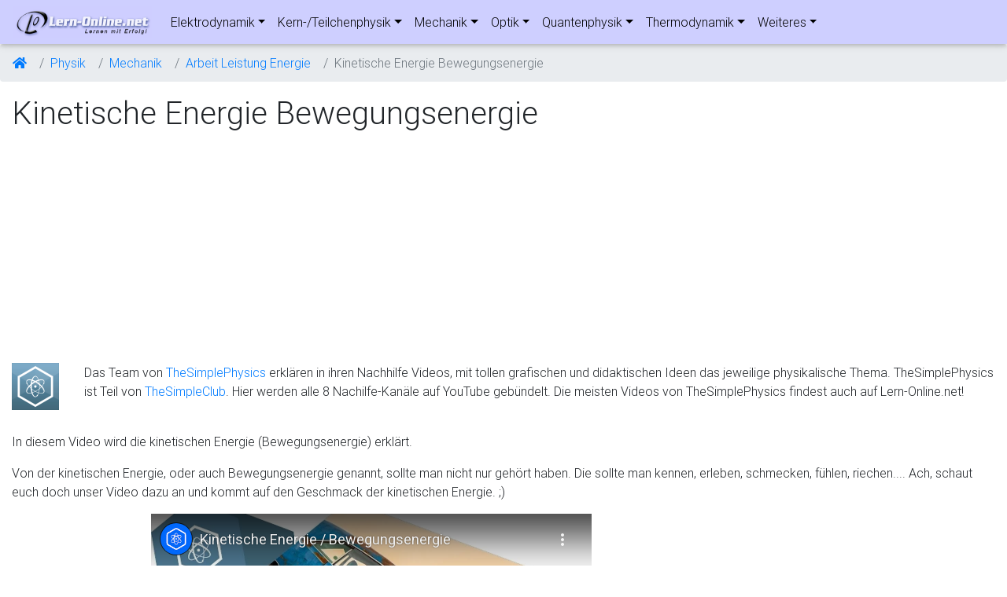

--- FILE ---
content_type: text/html; charset=utf-8
request_url: https://www.youtube-nocookie.com/embed/nMkShHUV5y8?rel=0&showinfo=0
body_size: 47866
content:
<!DOCTYPE html><html lang="en" dir="ltr" data-cast-api-enabled="true"><head><meta name="viewport" content="width=device-width, initial-scale=1"><script nonce="0uH3AYCsBTrVXF8bQf4HxQ">if ('undefined' == typeof Symbol || 'undefined' == typeof Symbol.iterator) {delete Array.prototype.entries;}</script><style name="www-roboto" nonce="iiRbEVaFUs_CQ0R2Fr7dKA">@font-face{font-family:'Roboto';font-style:normal;font-weight:400;font-stretch:100%;src:url(//fonts.gstatic.com/s/roboto/v48/KFO7CnqEu92Fr1ME7kSn66aGLdTylUAMa3GUBHMdazTgWw.woff2)format('woff2');unicode-range:U+0460-052F,U+1C80-1C8A,U+20B4,U+2DE0-2DFF,U+A640-A69F,U+FE2E-FE2F;}@font-face{font-family:'Roboto';font-style:normal;font-weight:400;font-stretch:100%;src:url(//fonts.gstatic.com/s/roboto/v48/KFO7CnqEu92Fr1ME7kSn66aGLdTylUAMa3iUBHMdazTgWw.woff2)format('woff2');unicode-range:U+0301,U+0400-045F,U+0490-0491,U+04B0-04B1,U+2116;}@font-face{font-family:'Roboto';font-style:normal;font-weight:400;font-stretch:100%;src:url(//fonts.gstatic.com/s/roboto/v48/KFO7CnqEu92Fr1ME7kSn66aGLdTylUAMa3CUBHMdazTgWw.woff2)format('woff2');unicode-range:U+1F00-1FFF;}@font-face{font-family:'Roboto';font-style:normal;font-weight:400;font-stretch:100%;src:url(//fonts.gstatic.com/s/roboto/v48/KFO7CnqEu92Fr1ME7kSn66aGLdTylUAMa3-UBHMdazTgWw.woff2)format('woff2');unicode-range:U+0370-0377,U+037A-037F,U+0384-038A,U+038C,U+038E-03A1,U+03A3-03FF;}@font-face{font-family:'Roboto';font-style:normal;font-weight:400;font-stretch:100%;src:url(//fonts.gstatic.com/s/roboto/v48/KFO7CnqEu92Fr1ME7kSn66aGLdTylUAMawCUBHMdazTgWw.woff2)format('woff2');unicode-range:U+0302-0303,U+0305,U+0307-0308,U+0310,U+0312,U+0315,U+031A,U+0326-0327,U+032C,U+032F-0330,U+0332-0333,U+0338,U+033A,U+0346,U+034D,U+0391-03A1,U+03A3-03A9,U+03B1-03C9,U+03D1,U+03D5-03D6,U+03F0-03F1,U+03F4-03F5,U+2016-2017,U+2034-2038,U+203C,U+2040,U+2043,U+2047,U+2050,U+2057,U+205F,U+2070-2071,U+2074-208E,U+2090-209C,U+20D0-20DC,U+20E1,U+20E5-20EF,U+2100-2112,U+2114-2115,U+2117-2121,U+2123-214F,U+2190,U+2192,U+2194-21AE,U+21B0-21E5,U+21F1-21F2,U+21F4-2211,U+2213-2214,U+2216-22FF,U+2308-230B,U+2310,U+2319,U+231C-2321,U+2336-237A,U+237C,U+2395,U+239B-23B7,U+23D0,U+23DC-23E1,U+2474-2475,U+25AF,U+25B3,U+25B7,U+25BD,U+25C1,U+25CA,U+25CC,U+25FB,U+266D-266F,U+27C0-27FF,U+2900-2AFF,U+2B0E-2B11,U+2B30-2B4C,U+2BFE,U+3030,U+FF5B,U+FF5D,U+1D400-1D7FF,U+1EE00-1EEFF;}@font-face{font-family:'Roboto';font-style:normal;font-weight:400;font-stretch:100%;src:url(//fonts.gstatic.com/s/roboto/v48/KFO7CnqEu92Fr1ME7kSn66aGLdTylUAMaxKUBHMdazTgWw.woff2)format('woff2');unicode-range:U+0001-000C,U+000E-001F,U+007F-009F,U+20DD-20E0,U+20E2-20E4,U+2150-218F,U+2190,U+2192,U+2194-2199,U+21AF,U+21E6-21F0,U+21F3,U+2218-2219,U+2299,U+22C4-22C6,U+2300-243F,U+2440-244A,U+2460-24FF,U+25A0-27BF,U+2800-28FF,U+2921-2922,U+2981,U+29BF,U+29EB,U+2B00-2BFF,U+4DC0-4DFF,U+FFF9-FFFB,U+10140-1018E,U+10190-1019C,U+101A0,U+101D0-101FD,U+102E0-102FB,U+10E60-10E7E,U+1D2C0-1D2D3,U+1D2E0-1D37F,U+1F000-1F0FF,U+1F100-1F1AD,U+1F1E6-1F1FF,U+1F30D-1F30F,U+1F315,U+1F31C,U+1F31E,U+1F320-1F32C,U+1F336,U+1F378,U+1F37D,U+1F382,U+1F393-1F39F,U+1F3A7-1F3A8,U+1F3AC-1F3AF,U+1F3C2,U+1F3C4-1F3C6,U+1F3CA-1F3CE,U+1F3D4-1F3E0,U+1F3ED,U+1F3F1-1F3F3,U+1F3F5-1F3F7,U+1F408,U+1F415,U+1F41F,U+1F426,U+1F43F,U+1F441-1F442,U+1F444,U+1F446-1F449,U+1F44C-1F44E,U+1F453,U+1F46A,U+1F47D,U+1F4A3,U+1F4B0,U+1F4B3,U+1F4B9,U+1F4BB,U+1F4BF,U+1F4C8-1F4CB,U+1F4D6,U+1F4DA,U+1F4DF,U+1F4E3-1F4E6,U+1F4EA-1F4ED,U+1F4F7,U+1F4F9-1F4FB,U+1F4FD-1F4FE,U+1F503,U+1F507-1F50B,U+1F50D,U+1F512-1F513,U+1F53E-1F54A,U+1F54F-1F5FA,U+1F610,U+1F650-1F67F,U+1F687,U+1F68D,U+1F691,U+1F694,U+1F698,U+1F6AD,U+1F6B2,U+1F6B9-1F6BA,U+1F6BC,U+1F6C6-1F6CF,U+1F6D3-1F6D7,U+1F6E0-1F6EA,U+1F6F0-1F6F3,U+1F6F7-1F6FC,U+1F700-1F7FF,U+1F800-1F80B,U+1F810-1F847,U+1F850-1F859,U+1F860-1F887,U+1F890-1F8AD,U+1F8B0-1F8BB,U+1F8C0-1F8C1,U+1F900-1F90B,U+1F93B,U+1F946,U+1F984,U+1F996,U+1F9E9,U+1FA00-1FA6F,U+1FA70-1FA7C,U+1FA80-1FA89,U+1FA8F-1FAC6,U+1FACE-1FADC,U+1FADF-1FAE9,U+1FAF0-1FAF8,U+1FB00-1FBFF;}@font-face{font-family:'Roboto';font-style:normal;font-weight:400;font-stretch:100%;src:url(//fonts.gstatic.com/s/roboto/v48/KFO7CnqEu92Fr1ME7kSn66aGLdTylUAMa3OUBHMdazTgWw.woff2)format('woff2');unicode-range:U+0102-0103,U+0110-0111,U+0128-0129,U+0168-0169,U+01A0-01A1,U+01AF-01B0,U+0300-0301,U+0303-0304,U+0308-0309,U+0323,U+0329,U+1EA0-1EF9,U+20AB;}@font-face{font-family:'Roboto';font-style:normal;font-weight:400;font-stretch:100%;src:url(//fonts.gstatic.com/s/roboto/v48/KFO7CnqEu92Fr1ME7kSn66aGLdTylUAMa3KUBHMdazTgWw.woff2)format('woff2');unicode-range:U+0100-02BA,U+02BD-02C5,U+02C7-02CC,U+02CE-02D7,U+02DD-02FF,U+0304,U+0308,U+0329,U+1D00-1DBF,U+1E00-1E9F,U+1EF2-1EFF,U+2020,U+20A0-20AB,U+20AD-20C0,U+2113,U+2C60-2C7F,U+A720-A7FF;}@font-face{font-family:'Roboto';font-style:normal;font-weight:400;font-stretch:100%;src:url(//fonts.gstatic.com/s/roboto/v48/KFO7CnqEu92Fr1ME7kSn66aGLdTylUAMa3yUBHMdazQ.woff2)format('woff2');unicode-range:U+0000-00FF,U+0131,U+0152-0153,U+02BB-02BC,U+02C6,U+02DA,U+02DC,U+0304,U+0308,U+0329,U+2000-206F,U+20AC,U+2122,U+2191,U+2193,U+2212,U+2215,U+FEFF,U+FFFD;}@font-face{font-family:'Roboto';font-style:normal;font-weight:500;font-stretch:100%;src:url(//fonts.gstatic.com/s/roboto/v48/KFO7CnqEu92Fr1ME7kSn66aGLdTylUAMa3GUBHMdazTgWw.woff2)format('woff2');unicode-range:U+0460-052F,U+1C80-1C8A,U+20B4,U+2DE0-2DFF,U+A640-A69F,U+FE2E-FE2F;}@font-face{font-family:'Roboto';font-style:normal;font-weight:500;font-stretch:100%;src:url(//fonts.gstatic.com/s/roboto/v48/KFO7CnqEu92Fr1ME7kSn66aGLdTylUAMa3iUBHMdazTgWw.woff2)format('woff2');unicode-range:U+0301,U+0400-045F,U+0490-0491,U+04B0-04B1,U+2116;}@font-face{font-family:'Roboto';font-style:normal;font-weight:500;font-stretch:100%;src:url(//fonts.gstatic.com/s/roboto/v48/KFO7CnqEu92Fr1ME7kSn66aGLdTylUAMa3CUBHMdazTgWw.woff2)format('woff2');unicode-range:U+1F00-1FFF;}@font-face{font-family:'Roboto';font-style:normal;font-weight:500;font-stretch:100%;src:url(//fonts.gstatic.com/s/roboto/v48/KFO7CnqEu92Fr1ME7kSn66aGLdTylUAMa3-UBHMdazTgWw.woff2)format('woff2');unicode-range:U+0370-0377,U+037A-037F,U+0384-038A,U+038C,U+038E-03A1,U+03A3-03FF;}@font-face{font-family:'Roboto';font-style:normal;font-weight:500;font-stretch:100%;src:url(//fonts.gstatic.com/s/roboto/v48/KFO7CnqEu92Fr1ME7kSn66aGLdTylUAMawCUBHMdazTgWw.woff2)format('woff2');unicode-range:U+0302-0303,U+0305,U+0307-0308,U+0310,U+0312,U+0315,U+031A,U+0326-0327,U+032C,U+032F-0330,U+0332-0333,U+0338,U+033A,U+0346,U+034D,U+0391-03A1,U+03A3-03A9,U+03B1-03C9,U+03D1,U+03D5-03D6,U+03F0-03F1,U+03F4-03F5,U+2016-2017,U+2034-2038,U+203C,U+2040,U+2043,U+2047,U+2050,U+2057,U+205F,U+2070-2071,U+2074-208E,U+2090-209C,U+20D0-20DC,U+20E1,U+20E5-20EF,U+2100-2112,U+2114-2115,U+2117-2121,U+2123-214F,U+2190,U+2192,U+2194-21AE,U+21B0-21E5,U+21F1-21F2,U+21F4-2211,U+2213-2214,U+2216-22FF,U+2308-230B,U+2310,U+2319,U+231C-2321,U+2336-237A,U+237C,U+2395,U+239B-23B7,U+23D0,U+23DC-23E1,U+2474-2475,U+25AF,U+25B3,U+25B7,U+25BD,U+25C1,U+25CA,U+25CC,U+25FB,U+266D-266F,U+27C0-27FF,U+2900-2AFF,U+2B0E-2B11,U+2B30-2B4C,U+2BFE,U+3030,U+FF5B,U+FF5D,U+1D400-1D7FF,U+1EE00-1EEFF;}@font-face{font-family:'Roboto';font-style:normal;font-weight:500;font-stretch:100%;src:url(//fonts.gstatic.com/s/roboto/v48/KFO7CnqEu92Fr1ME7kSn66aGLdTylUAMaxKUBHMdazTgWw.woff2)format('woff2');unicode-range:U+0001-000C,U+000E-001F,U+007F-009F,U+20DD-20E0,U+20E2-20E4,U+2150-218F,U+2190,U+2192,U+2194-2199,U+21AF,U+21E6-21F0,U+21F3,U+2218-2219,U+2299,U+22C4-22C6,U+2300-243F,U+2440-244A,U+2460-24FF,U+25A0-27BF,U+2800-28FF,U+2921-2922,U+2981,U+29BF,U+29EB,U+2B00-2BFF,U+4DC0-4DFF,U+FFF9-FFFB,U+10140-1018E,U+10190-1019C,U+101A0,U+101D0-101FD,U+102E0-102FB,U+10E60-10E7E,U+1D2C0-1D2D3,U+1D2E0-1D37F,U+1F000-1F0FF,U+1F100-1F1AD,U+1F1E6-1F1FF,U+1F30D-1F30F,U+1F315,U+1F31C,U+1F31E,U+1F320-1F32C,U+1F336,U+1F378,U+1F37D,U+1F382,U+1F393-1F39F,U+1F3A7-1F3A8,U+1F3AC-1F3AF,U+1F3C2,U+1F3C4-1F3C6,U+1F3CA-1F3CE,U+1F3D4-1F3E0,U+1F3ED,U+1F3F1-1F3F3,U+1F3F5-1F3F7,U+1F408,U+1F415,U+1F41F,U+1F426,U+1F43F,U+1F441-1F442,U+1F444,U+1F446-1F449,U+1F44C-1F44E,U+1F453,U+1F46A,U+1F47D,U+1F4A3,U+1F4B0,U+1F4B3,U+1F4B9,U+1F4BB,U+1F4BF,U+1F4C8-1F4CB,U+1F4D6,U+1F4DA,U+1F4DF,U+1F4E3-1F4E6,U+1F4EA-1F4ED,U+1F4F7,U+1F4F9-1F4FB,U+1F4FD-1F4FE,U+1F503,U+1F507-1F50B,U+1F50D,U+1F512-1F513,U+1F53E-1F54A,U+1F54F-1F5FA,U+1F610,U+1F650-1F67F,U+1F687,U+1F68D,U+1F691,U+1F694,U+1F698,U+1F6AD,U+1F6B2,U+1F6B9-1F6BA,U+1F6BC,U+1F6C6-1F6CF,U+1F6D3-1F6D7,U+1F6E0-1F6EA,U+1F6F0-1F6F3,U+1F6F7-1F6FC,U+1F700-1F7FF,U+1F800-1F80B,U+1F810-1F847,U+1F850-1F859,U+1F860-1F887,U+1F890-1F8AD,U+1F8B0-1F8BB,U+1F8C0-1F8C1,U+1F900-1F90B,U+1F93B,U+1F946,U+1F984,U+1F996,U+1F9E9,U+1FA00-1FA6F,U+1FA70-1FA7C,U+1FA80-1FA89,U+1FA8F-1FAC6,U+1FACE-1FADC,U+1FADF-1FAE9,U+1FAF0-1FAF8,U+1FB00-1FBFF;}@font-face{font-family:'Roboto';font-style:normal;font-weight:500;font-stretch:100%;src:url(//fonts.gstatic.com/s/roboto/v48/KFO7CnqEu92Fr1ME7kSn66aGLdTylUAMa3OUBHMdazTgWw.woff2)format('woff2');unicode-range:U+0102-0103,U+0110-0111,U+0128-0129,U+0168-0169,U+01A0-01A1,U+01AF-01B0,U+0300-0301,U+0303-0304,U+0308-0309,U+0323,U+0329,U+1EA0-1EF9,U+20AB;}@font-face{font-family:'Roboto';font-style:normal;font-weight:500;font-stretch:100%;src:url(//fonts.gstatic.com/s/roboto/v48/KFO7CnqEu92Fr1ME7kSn66aGLdTylUAMa3KUBHMdazTgWw.woff2)format('woff2');unicode-range:U+0100-02BA,U+02BD-02C5,U+02C7-02CC,U+02CE-02D7,U+02DD-02FF,U+0304,U+0308,U+0329,U+1D00-1DBF,U+1E00-1E9F,U+1EF2-1EFF,U+2020,U+20A0-20AB,U+20AD-20C0,U+2113,U+2C60-2C7F,U+A720-A7FF;}@font-face{font-family:'Roboto';font-style:normal;font-weight:500;font-stretch:100%;src:url(//fonts.gstatic.com/s/roboto/v48/KFO7CnqEu92Fr1ME7kSn66aGLdTylUAMa3yUBHMdazQ.woff2)format('woff2');unicode-range:U+0000-00FF,U+0131,U+0152-0153,U+02BB-02BC,U+02C6,U+02DA,U+02DC,U+0304,U+0308,U+0329,U+2000-206F,U+20AC,U+2122,U+2191,U+2193,U+2212,U+2215,U+FEFF,U+FFFD;}</style><script name="www-roboto" nonce="0uH3AYCsBTrVXF8bQf4HxQ">if (document.fonts && document.fonts.load) {document.fonts.load("400 10pt Roboto", "E"); document.fonts.load("500 10pt Roboto", "E");}</script><link rel="stylesheet" href="/s/player/b95b0e7a/www-player.css" name="www-player" nonce="iiRbEVaFUs_CQ0R2Fr7dKA"><style nonce="iiRbEVaFUs_CQ0R2Fr7dKA">html {overflow: hidden;}body {font: 12px Roboto, Arial, sans-serif; background-color: #000; color: #fff; height: 100%; width: 100%; overflow: hidden; position: absolute; margin: 0; padding: 0;}#player {width: 100%; height: 100%;}h1 {text-align: center; color: #fff;}h3 {margin-top: 6px; margin-bottom: 3px;}.player-unavailable {position: absolute; top: 0; left: 0; right: 0; bottom: 0; padding: 25px; font-size: 13px; background: url(/img/meh7.png) 50% 65% no-repeat;}.player-unavailable .message {text-align: left; margin: 0 -5px 15px; padding: 0 5px 14px; border-bottom: 1px solid #888; font-size: 19px; font-weight: normal;}.player-unavailable a {color: #167ac6; text-decoration: none;}</style><script nonce="0uH3AYCsBTrVXF8bQf4HxQ">var ytcsi={gt:function(n){n=(n||"")+"data_";return ytcsi[n]||(ytcsi[n]={tick:{},info:{},gel:{preLoggedGelInfos:[]}})},now:window.performance&&window.performance.timing&&window.performance.now&&window.performance.timing.navigationStart?function(){return window.performance.timing.navigationStart+window.performance.now()}:function(){return(new Date).getTime()},tick:function(l,t,n){var ticks=ytcsi.gt(n).tick;var v=t||ytcsi.now();if(ticks[l]){ticks["_"+l]=ticks["_"+l]||[ticks[l]];ticks["_"+l].push(v)}ticks[l]=
v},info:function(k,v,n){ytcsi.gt(n).info[k]=v},infoGel:function(p,n){ytcsi.gt(n).gel.preLoggedGelInfos.push(p)},setStart:function(t,n){ytcsi.tick("_start",t,n)}};
(function(w,d){function isGecko(){if(!w.navigator)return false;try{if(w.navigator.userAgentData&&w.navigator.userAgentData.brands&&w.navigator.userAgentData.brands.length){var brands=w.navigator.userAgentData.brands;var i=0;for(;i<brands.length;i++)if(brands[i]&&brands[i].brand==="Firefox")return true;return false}}catch(e){setTimeout(function(){throw e;})}if(!w.navigator.userAgent)return false;var ua=w.navigator.userAgent;return ua.indexOf("Gecko")>0&&ua.toLowerCase().indexOf("webkit")<0&&ua.indexOf("Edge")<
0&&ua.indexOf("Trident")<0&&ua.indexOf("MSIE")<0}ytcsi.setStart(w.performance?w.performance.timing.responseStart:null);var isPrerender=(d.visibilityState||d.webkitVisibilityState)=="prerender";var vName=!d.visibilityState&&d.webkitVisibilityState?"webkitvisibilitychange":"visibilitychange";if(isPrerender){var startTick=function(){ytcsi.setStart();d.removeEventListener(vName,startTick)};d.addEventListener(vName,startTick,false)}if(d.addEventListener)d.addEventListener(vName,function(){ytcsi.tick("vc")},
false);if(isGecko()){var isHidden=(d.visibilityState||d.webkitVisibilityState)=="hidden";if(isHidden)ytcsi.tick("vc")}var slt=function(el,t){setTimeout(function(){var n=ytcsi.now();el.loadTime=n;if(el.slt)el.slt()},t)};w.__ytRIL=function(el){if(!el.getAttribute("data-thumb"))if(w.requestAnimationFrame)w.requestAnimationFrame(function(){slt(el,0)});else slt(el,16)}})(window,document);
</script><script nonce="0uH3AYCsBTrVXF8bQf4HxQ">var ytcfg={d:function(){return window.yt&&yt.config_||ytcfg.data_||(ytcfg.data_={})},get:function(k,o){return k in ytcfg.d()?ytcfg.d()[k]:o},set:function(){var a=arguments;if(a.length>1)ytcfg.d()[a[0]]=a[1];else{var k;for(k in a[0])ytcfg.d()[k]=a[0][k]}}};
ytcfg.set({"CLIENT_CANARY_STATE":"none","DEVICE":"cbr\u003dChrome\u0026cbrand\u003dapple\u0026cbrver\u003d131.0.0.0\u0026ceng\u003dWebKit\u0026cengver\u003d537.36\u0026cos\u003dMacintosh\u0026cosver\u003d10_15_7\u0026cplatform\u003dDESKTOP","EVENT_ID":"KPBuaZr3LbLrlu8PisGQ-AQ","EXPERIMENT_FLAGS":{"ab_det_apb_b":true,"ab_det_apm":true,"ab_det_el_h":true,"ab_det_em_inj":true,"ab_l_sig_st":true,"ab_l_sig_st_e":true,"action_companion_center_align_description":true,"allow_skip_networkless":true,"always_send_and_write":true,"att_web_record_metrics":true,"attmusi":true,"c3_enable_button_impression_logging":true,"c3_watch_page_component":true,"cancel_pending_navs":true,"clean_up_manual_attribution_header":true,"config_age_report_killswitch":true,"cow_optimize_idom_compat":true,"csi_config_handling_infra":true,"csi_on_gel":true,"delhi_mweb_colorful_sd":true,"delhi_mweb_colorful_sd_v2":true,"deprecate_csi_has_info":true,"deprecate_pair_servlet_enabled":true,"desktop_sparkles_light_cta_button":true,"disable_cached_masthead_data":true,"disable_child_node_auto_formatted_strings":true,"disable_enf_isd":true,"disable_log_to_visitor_layer":true,"disable_pacf_logging_for_memory_limited_tv":true,"embeds_enable_eid_enforcement_for_youtube":true,"embeds_enable_info_panel_dismissal":true,"embeds_enable_pfp_always_unbranded":true,"embeds_muted_autoplay_sound_fix":true,"embeds_serve_es6_client":true,"embeds_web_nwl_disable_nocookie":true,"embeds_web_updated_shorts_definition_fix":true,"enable_active_view_display_ad_renderer_web_home":true,"enable_ad_disclosure_banner_a11y_fix":true,"enable_chips_shelf_view_model_fully_reactive":true,"enable_client_creator_goal_ticker_bar_revamp":true,"enable_client_only_wiz_direct_reactions":true,"enable_client_sli_logging":true,"enable_client_streamz_web":true,"enable_client_ve_spec":true,"enable_cloud_save_error_popup_after_retry":true,"enable_cookie_reissue_iframe":true,"enable_dai_sdf_h5_preroll":true,"enable_datasync_id_header_in_web_vss_pings":true,"enable_default_mono_cta_migration_web_client":true,"enable_dma_post_enforcement":true,"enable_docked_chat_messages":true,"enable_entity_store_from_dependency_injection":true,"enable_inline_muted_playback_on_web_search":true,"enable_inline_muted_playback_on_web_search_for_vdc":true,"enable_inline_muted_playback_on_web_search_for_vdcb":true,"enable_is_extended_monitoring":true,"enable_is_mini_app_page_active_bugfix":true,"enable_live_overlay_feed_in_live_chat":true,"enable_logging_first_user_action_after_game_ready":true,"enable_ltc_param_fetch_from_innertube":true,"enable_masthead_mweb_padding_fix":true,"enable_menu_renderer_button_in_mweb_hclr":true,"enable_mini_app_command_handler_mweb_fix":true,"enable_mini_app_iframe_loaded_logging":true,"enable_mini_guide_downloads_item":true,"enable_mixed_direction_formatted_strings":true,"enable_mweb_livestream_ui_update":true,"enable_mweb_new_caption_language_picker":true,"enable_names_handles_account_switcher":true,"enable_network_request_logging_on_game_events":true,"enable_new_paid_product_placement":true,"enable_obtaining_ppn_query_param":true,"enable_open_in_new_tab_icon_for_short_dr_for_desktop_search":true,"enable_open_yt_content":true,"enable_origin_query_parameter_bugfix":true,"enable_pause_ads_on_ytv_html5":true,"enable_payments_purchase_manager":true,"enable_pdp_icon_prefetch":true,"enable_pl_r_si_fa":true,"enable_place_pivot_url":true,"enable_playable_a11y_label_with_badge_text":true,"enable_pv_screen_modern_text":true,"enable_removing_navbar_title_on_hashtag_page_mweb":true,"enable_resetting_scroll_position_on_flow_change":true,"enable_rta_manager":true,"enable_sdf_companion_h5":true,"enable_sdf_dai_h5_midroll":true,"enable_sdf_h5_endemic_mid_post_roll":true,"enable_sdf_on_h5_unplugged_vod_midroll":true,"enable_sdf_shorts_player_bytes_h5":true,"enable_sdk_performance_network_logging":true,"enable_sending_unwrapped_game_audio_as_serialized_metadata":true,"enable_sfv_effect_pivot_url":true,"enable_shorts_new_carousel":true,"enable_skip_ad_guidance_prompt":true,"enable_skippable_ads_for_unplugged_ad_pod":true,"enable_smearing_expansion_dai":true,"enable_third_party_info":true,"enable_time_out_messages":true,"enable_timeline_view_modern_transcript_fe":true,"enable_video_display_compact_button_group_for_desktop_search":true,"enable_watch_next_pause_autoplay_lact":true,"enable_web_home_top_landscape_image_layout_level_click":true,"enable_web_tiered_gel":true,"enable_window_constrained_buy_flow_dialog":true,"enable_wiz_queue_effect_and_on_init_initial_runs":true,"enable_ypc_spinners":true,"enable_yt_ata_iframe_authuser":true,"export_networkless_options":true,"export_player_version_to_ytconfig":true,"fill_single_video_with_notify_to_lasr":true,"fix_ad_miniplayer_controls_rendering":true,"fix_ads_tracking_for_swf_config_deprecation_mweb":true,"h5_companion_enable_adcpn_macro_substitution_for_click_pings":true,"h5_inplayer_enable_adcpn_macro_substitution_for_click_pings":true,"h5_reset_cache_and_filter_before_update_masthead":true,"hide_channel_creation_title_for_mweb":true,"high_ccv_client_side_caching_h5":true,"html5_log_trigger_events_with_debug_data":true,"html5_ssdai_enable_media_end_cue_range":true,"il_attach_cache_limit":true,"il_use_view_model_logging_context":true,"is_browser_support_for_webcam_streaming":true,"json_condensed_response":true,"kev_adb_pg":true,"kevlar_gel_error_routing":true,"kevlar_watch_cinematics":true,"live_chat_enable_controller_extraction":true,"live_chat_enable_rta_manager":true,"live_chat_increased_min_height":true,"log_click_with_layer_from_element_in_command_handler":true,"log_errors_through_nwl_on_retry":true,"mdx_enable_privacy_disclosure_ui":true,"mdx_load_cast_api_bootstrap_script":true,"medium_progress_bar_modification":true,"migrate_remaining_web_ad_badges_to_innertube":true,"mobile_account_menu_refresh":true,"mweb_a11y_enable_player_controls_invisible_toggle":true,"mweb_account_linking_noapp":true,"mweb_after_render_to_scheduler":true,"mweb_allow_modern_search_suggest_behavior":true,"mweb_animated_actions":true,"mweb_app_upsell_button_direct_to_app":true,"mweb_big_progress_bar":true,"mweb_c3_disable_carve_out":true,"mweb_c3_disable_carve_out_keep_external_links":true,"mweb_c3_enable_adaptive_signals":true,"mweb_c3_endscreen":true,"mweb_c3_endscreen_v2":true,"mweb_c3_library_page_enable_recent_shelf":true,"mweb_c3_remove_web_navigation_endpoint_data":true,"mweb_c3_use_canonical_from_player_response":true,"mweb_cinematic_watch":true,"mweb_command_handler":true,"mweb_delay_watch_initial_data":true,"mweb_disable_searchbar_scroll":true,"mweb_enable_fine_scrubbing_for_recs":true,"mweb_enable_keto_batch_player_fullscreen":true,"mweb_enable_keto_batch_player_progress_bar":true,"mweb_enable_keto_batch_player_tooltips":true,"mweb_enable_lockup_view_model_for_ucp":true,"mweb_enable_mix_panel_title_metadata":true,"mweb_enable_more_drawer":true,"mweb_enable_optional_fullscreen_landscape_locking":true,"mweb_enable_overlay_touch_manager":true,"mweb_enable_premium_carve_out_fix":true,"mweb_enable_refresh_detection":true,"mweb_enable_search_imp":true,"mweb_enable_sequence_signal":true,"mweb_enable_shorts_pivot_button":true,"mweb_enable_shorts_video_preload":true,"mweb_enable_skippables_on_jio_phone":true,"mweb_enable_storyboards":true,"mweb_enable_two_line_title_on_shorts":true,"mweb_enable_varispeed_controller":true,"mweb_enable_warm_channel_requests":true,"mweb_enable_watch_feed_infinite_scroll":true,"mweb_enable_wrapped_unplugged_pause_membership_dialog_renderer":true,"mweb_filter_video_format_in_webfe":true,"mweb_fix_livestream_seeking":true,"mweb_fix_monitor_visibility_after_render":true,"mweb_fix_section_list_continuation_item_renderers":true,"mweb_force_ios_fallback_to_native_control":true,"mweb_fp_auto_fullscreen":true,"mweb_fullscreen_controls":true,"mweb_fullscreen_controls_action_buttons":true,"mweb_fullscreen_watch_system":true,"mweb_home_reactive_shorts":true,"mweb_innertube_search_command":true,"mweb_lang_in_html":true,"mweb_like_button_synced_with_entities":true,"mweb_logo_use_home_page_ve":true,"mweb_module_decoration":true,"mweb_native_control_in_faux_fullscreen_shared":true,"mweb_panel_container_inert":true,"mweb_player_control_on_hover":true,"mweb_player_delhi_dtts":true,"mweb_player_settings_use_bottom_sheet":true,"mweb_player_show_previous_next_buttons_in_playlist":true,"mweb_player_skip_no_op_state_changes":true,"mweb_player_user_select_none":true,"mweb_playlist_engagement_panel":true,"mweb_progress_bar_seek_on_mouse_click":true,"mweb_pull_2_full":true,"mweb_pull_2_full_enable_touch_handlers":true,"mweb_schedule_warm_watch_response":true,"mweb_searchbox_legacy_navigation":true,"mweb_see_fewer_shorts":true,"mweb_sheets_ui_refresh":true,"mweb_shorts_comments_panel_id_change":true,"mweb_shorts_early_continuation":true,"mweb_show_ios_smart_banner":true,"mweb_use_server_url_on_startup":true,"mweb_watch_captions_enable_auto_translate":true,"mweb_watch_captions_set_default_size":true,"mweb_watch_stop_scheduler_on_player_response":true,"mweb_watchfeed_big_thumbnails":true,"mweb_yt_searchbox":true,"networkless_logging":true,"no_client_ve_attach_unless_shown":true,"nwl_send_from_memory_when_online":true,"pageid_as_header_web":true,"playback_settings_use_switch_menu":true,"player_controls_autonav_fix":true,"player_controls_skip_double_signal_update":true,"polymer_bad_build_labels":true,"polymer_verifiy_app_state":true,"qoe_send_and_write":true,"remove_chevron_from_ad_disclosure_banner_h5":true,"remove_masthead_channel_banner_on_refresh":true,"remove_slot_id_exited_trigger_for_dai_in_player_slot_expire":true,"replace_client_url_parsing_with_server_signal":true,"service_worker_enabled":true,"service_worker_push_enabled":true,"service_worker_push_home_page_prompt":true,"service_worker_push_watch_page_prompt":true,"shell_load_gcf":true,"shorten_initial_gel_batch_timeout":true,"should_use_yt_voice_endpoint_in_kaios":true,"skip_invalid_ytcsi_ticks":true,"skip_setting_info_in_csi_data_object":true,"smarter_ve_dedupping":true,"speedmaster_no_seek":true,"start_client_gcf_mweb":true,"stop_handling_click_for_non_rendering_overlay_layout":true,"suppress_error_204_logging":true,"synced_panel_scrolling_controller":true,"use_event_time_ms_header":true,"use_fifo_for_networkless":true,"use_player_abuse_bg_library":true,"use_request_time_ms_header":true,"use_session_based_sampling":true,"use_thumbnail_overlay_time_status_renderer_for_live_badge":true,"use_ts_visibilitylogger":true,"vss_final_ping_send_and_write":true,"vss_playback_use_send_and_write":true,"web_adaptive_repeat_ase":true,"web_always_load_chat_support":true,"web_animated_like":true,"web_api_url":true,"web_attributed_string_deep_equal_bugfix":true,"web_autonav_allow_off_by_default":true,"web_button_vm_refactor_disabled":true,"web_c3_log_app_init_finish":true,"web_csi_action_sampling_enabled":true,"web_dedupe_ve_grafting":true,"web_disable_backdrop_filter":true,"web_enable_ab_rsp_cl":true,"web_enable_course_icon_update":true,"web_enable_error_204":true,"web_enable_horizontal_video_attributes_section":true,"web_fix_segmented_like_dislike_undefined":true,"web_gcf_hashes_innertube":true,"web_gel_timeout_cap":true,"web_metadata_carousel_elref_bugfix":true,"web_parent_target_for_sheets":true,"web_persist_server_autonav_state_on_client":true,"web_playback_associated_log_ctt":true,"web_playback_associated_ve":true,"web_prefetch_preload_video":true,"web_progress_bar_draggable":true,"web_resizable_advertiser_banner_on_masthead_safari_fix":true,"web_scheduler_auto_init":true,"web_shorts_just_watched_on_channel_and_pivot_study":true,"web_shorts_just_watched_overlay":true,"web_shorts_pivot_button_view_model_reactive":true,"web_shorts_wn_shelf_header_tuning":true,"web_update_panel_visibility_logging_fix":true,"web_video_attribute_view_model_a11y_fix":true,"web_watch_controls_state_signals":true,"web_wiz_attributed_string":true,"web_yt_config_context":true,"webfe_mweb_watch_microdata":true,"webfe_watch_shorts_canonical_url_fix":true,"webpo_exit_on_net_err":true,"wiz_diff_overwritable":true,"wiz_memoize_stamper_items":true,"woffle_used_state_report":true,"wpo_gel_strz":true,"ytcp_paper_tooltip_use_scoped_owner_root":true,"ytidb_clear_embedded_player":true,"H5_async_logging_delay_ms":30000.0,"attention_logging_scroll_throttle":500.0,"autoplay_pause_by_lact_sampling_fraction":0.0,"cinematic_watch_effect_opacity":0.4,"log_window_onerror_fraction":0.1,"speedmaster_playback_rate":2.0,"tv_pacf_logging_sample_rate":0.01,"web_attention_logging_scroll_throttle":500.0,"web_load_prediction_threshold":0.1,"web_navigation_prediction_threshold":0.1,"web_pbj_log_warning_rate":0.0,"web_system_health_fraction":0.01,"ytidb_transaction_ended_event_rate_limit":0.02,"active_time_update_interval_ms":10000,"att_init_delay":500,"autoplay_pause_by_lact_sec":0,"botguard_async_snapshot_timeout_ms":3000,"check_navigator_accuracy_timeout_ms":0,"cinematic_watch_css_filter_blur_strength":40,"cinematic_watch_fade_out_duration":500,"close_webview_delay_ms":100,"cloud_save_game_data_rate_limit_ms":3000,"compression_disable_point":10,"custom_active_view_tos_timeout_ms":3600000,"embeds_widget_poll_interval_ms":0,"gel_min_batch_size":3,"gel_queue_timeout_max_ms":60000,"get_async_timeout_ms":60000,"hide_cta_for_home_web_video_ads_animate_in_time":2,"html5_byterate_soft_cap":0,"initial_gel_batch_timeout":2000,"max_body_size_to_compress":500000,"max_prefetch_window_sec_for_livestream_optimization":10,"min_prefetch_offset_sec_for_livestream_optimization":20,"mini_app_container_iframe_src_update_delay_ms":0,"multiple_preview_news_duration_time":11000,"mweb_c3_toast_duration_ms":5000,"mweb_deep_link_fallback_timeout_ms":10000,"mweb_delay_response_received_actions":100,"mweb_fp_dpad_rate_limit_ms":0,"mweb_fp_dpad_watch_title_clamp_lines":0,"mweb_history_manager_cache_size":100,"mweb_ios_fullscreen_playback_transition_delay_ms":500,"mweb_ios_fullscreen_system_pause_epilson_ms":0,"mweb_override_response_store_expiration_ms":0,"mweb_shorts_early_continuation_trigger_threshold":4,"mweb_w2w_max_age_seconds":0,"mweb_watch_captions_default_size":2,"neon_dark_launch_gradient_count":0,"network_polling_interval":30000,"play_click_interval_ms":30000,"play_ping_interval_ms":10000,"prefetch_comments_ms_after_video":0,"send_config_hash_timer":0,"service_worker_push_logged_out_prompt_watches":-1,"service_worker_push_prompt_cap":-1,"service_worker_push_prompt_delay_microseconds":3888000000000,"show_mini_app_ad_frequency_cap_ms":300000,"slow_compressions_before_abandon_count":4,"speedmaster_cancellation_movement_dp":10,"speedmaster_touch_activation_ms":500,"web_attention_logging_throttle":500,"web_foreground_heartbeat_interval_ms":28000,"web_gel_debounce_ms":10000,"web_logging_max_batch":100,"web_max_tracing_events":50,"web_tracing_session_replay":0,"wil_icon_max_concurrent_fetches":9999,"ytidb_remake_db_retries":3,"ytidb_reopen_db_retries":3,"WebClientReleaseProcessCritical__youtube_embeds_client_version_override":"","WebClientReleaseProcessCritical__youtube_embeds_web_client_version_override":"","WebClientReleaseProcessCritical__youtube_mweb_client_version_override":"","debug_forced_internalcountrycode":"","embeds_web_synth_ch_headers_banned_urls_regex":"","enable_web_media_service":"DISABLED","il_payload_scraping":"","live_chat_unicode_emoji_json_url":"https://www.gstatic.com/youtube/img/emojis/emojis-svg-9.json","mweb_deep_link_feature_tag_suffix":"11268432","mweb_enable_shorts_innertube_player_prefetch_trigger":"NONE","mweb_fp_dpad":"home,search,browse,channel,create_channel,experiments,settings,trending,oops,404,paid_memberships,sponsorship,premium,shorts","mweb_fp_dpad_linear_navigation":"","mweb_fp_dpad_linear_navigation_visitor":"","mweb_fp_dpad_visitor":"","mweb_preload_video_by_player_vars":"","mweb_sign_in_button_style":"STYLE_SUGGESTIVE_AVATAR","place_pivot_triggering_container_alternate":"","place_pivot_triggering_counterfactual_container_alternate":"","search_ui_mweb_searchbar_restyle":"DEFAULT","service_worker_push_force_notification_prompt_tag":"1","service_worker_scope":"/","suggest_exp_str":"","web_client_version_override":"","kevlar_command_handler_command_banlist":[],"mini_app_ids_without_game_ready":["UgkxHHtsak1SC8mRGHMZewc4HzeAY3yhPPmJ","Ugkx7OgzFqE6z_5Mtf4YsotGfQNII1DF_RBm"],"web_op_signal_type_banlist":[],"web_tracing_enabled_spans":["event","command"]},"GAPI_HINT_PARAMS":"m;/_/scs/abc-static/_/js/k\u003dgapi.gapi.en.FZb77tO2YW4.O/d\u003d1/rs\u003dAHpOoo8lqavmo6ayfVxZovyDiP6g3TOVSQ/m\u003d__features__","GAPI_HOST":"https://apis.google.com","GAPI_LOCALE":"en_US","GL":"US","HL":"en","HTML_DIR":"ltr","HTML_LANG":"en","INNERTUBE_API_KEY":"AIzaSyAO_FJ2SlqU8Q4STEHLGCilw_Y9_11qcW8","INNERTUBE_API_VERSION":"v1","INNERTUBE_CLIENT_NAME":"WEB_EMBEDDED_PLAYER","INNERTUBE_CLIENT_VERSION":"1.20260116.01.00","INNERTUBE_CONTEXT":{"client":{"hl":"en","gl":"US","remoteHost":"3.141.32.160","deviceMake":"Apple","deviceModel":"","visitorData":"CgswSVkxOW9qS0V3VSio4LvLBjIKCgJVUxIEGgAgPQ%3D%3D","userAgent":"Mozilla/5.0 (Macintosh; Intel Mac OS X 10_15_7) AppleWebKit/537.36 (KHTML, like Gecko) Chrome/131.0.0.0 Safari/537.36; ClaudeBot/1.0; +claudebot@anthropic.com),gzip(gfe)","clientName":"WEB_EMBEDDED_PLAYER","clientVersion":"1.20260116.01.00","osName":"Macintosh","osVersion":"10_15_7","originalUrl":"https://www.youtube-nocookie.com/embed/nMkShHUV5y8?rel\u003d0\u0026showinfo\u003d0","platform":"DESKTOP","clientFormFactor":"UNKNOWN_FORM_FACTOR","configInfo":{"appInstallData":"[base64]%3D%3D"},"browserName":"Chrome","browserVersion":"131.0.0.0","acceptHeader":"text/html,application/xhtml+xml,application/xml;q\u003d0.9,image/webp,image/apng,*/*;q\u003d0.8,application/signed-exchange;v\u003db3;q\u003d0.9","deviceExperimentId":"ChxOelU1TnpJM016WTNOemszTWpnNU5ESTROZz09EKjgu8sGGKjgu8sG","rolloutToken":"CN2n5I_ugfTbHRCKwqfAkJmSAxiKwqfAkJmSAw%3D%3D"},"user":{"lockedSafetyMode":false},"request":{"useSsl":true},"clickTracking":{"clickTrackingParams":"IhMImqunwJCZkgMVsrXlBx2KIARP"},"thirdParty":{"embeddedPlayerContext":{"embeddedPlayerEncryptedContext":"[base64]","ancestorOriginsSupported":false}}},"INNERTUBE_CONTEXT_CLIENT_NAME":56,"INNERTUBE_CONTEXT_CLIENT_VERSION":"1.20260116.01.00","INNERTUBE_CONTEXT_GL":"US","INNERTUBE_CONTEXT_HL":"en","LATEST_ECATCHER_SERVICE_TRACKING_PARAMS":{"client.name":"WEB_EMBEDDED_PLAYER","client.jsfeat":"2021"},"LOGGED_IN":false,"PAGE_BUILD_LABEL":"youtube.embeds.web_20260116_01_RC00","PAGE_CL":856990104,"SERVER_NAME":"WebFE","VISITOR_DATA":"CgswSVkxOW9qS0V3VSio4LvLBjIKCgJVUxIEGgAgPQ%3D%3D","WEB_PLAYER_CONTEXT_CONFIGS":{"WEB_PLAYER_CONTEXT_CONFIG_ID_EMBEDDED_PLAYER":{"rootElementId":"movie_player","jsUrl":"/s/player/b95b0e7a/player_ias.vflset/en_US/base.js","cssUrl":"/s/player/b95b0e7a/www-player.css","contextId":"WEB_PLAYER_CONTEXT_CONFIG_ID_EMBEDDED_PLAYER","eventLabel":"embedded","contentRegion":"US","hl":"en_US","hostLanguage":"en","innertubeApiKey":"AIzaSyAO_FJ2SlqU8Q4STEHLGCilw_Y9_11qcW8","innertubeApiVersion":"v1","innertubeContextClientVersion":"1.20260116.01.00","disableRelatedVideos":true,"device":{"brand":"apple","model":"","browser":"Chrome","browserVersion":"131.0.0.0","os":"Macintosh","osVersion":"10_15_7","platform":"DESKTOP","interfaceName":"WEB_EMBEDDED_PLAYER","interfaceVersion":"1.20260116.01.00"},"serializedExperimentIds":"24004644,51010235,51063643,51098299,51204329,51222973,51340662,51349914,51353393,51366423,51389629,51404808,51404810,51484222,51490331,51500051,51505436,51530495,51534669,51560386,51565115,51566373,51578632,51583565,51583821,51585555,51586115,51605258,51605395,51609829,51611457,51615065,51620867,51621065,51622844,51624035,51632249,51637029,51638932,51648336,51653718,51656217,51666463,51666850,51672162,51681662,51683502,51684302,51684306,51690474,51690847,51691589,51693511,51696107,51696619,51697032,51700777,51704637,51705183,51705185,51709243,51711227,51711267,51711298,51712601,51712613,51713237,51714463,51717189,51717474,51717747,51719411,51719627,51720285,51735452,51738919,51741220,51742479,51742829,51742878,51744562","serializedExperimentFlags":"H5_async_logging_delay_ms\u003d30000.0\u0026PlayerWeb__h5_enable_advisory_rating_restrictions\u003dtrue\u0026a11y_h5_associate_survey_question\u003dtrue\u0026ab_det_apb_b\u003dtrue\u0026ab_det_apm\u003dtrue\u0026ab_det_el_h\u003dtrue\u0026ab_det_em_inj\u003dtrue\u0026ab_l_sig_st\u003dtrue\u0026ab_l_sig_st_e\u003dtrue\u0026action_companion_center_align_description\u003dtrue\u0026ad_pod_disable_companion_persist_ads_quality\u003dtrue\u0026add_stmp_logs_for_voice_boost\u003dtrue\u0026allow_autohide_on_paused_videos\u003dtrue\u0026allow_drm_override\u003dtrue\u0026allow_live_autoplay\u003dtrue\u0026allow_poltergust_autoplay\u003dtrue\u0026allow_skip_networkless\u003dtrue\u0026allow_vp9_1080p_mq_enc\u003dtrue\u0026always_cache_redirect_endpoint\u003dtrue\u0026always_send_and_write\u003dtrue\u0026annotation_module_vast_cards_load_logging_fraction\u003d1.0\u0026assign_drm_family_by_format\u003dtrue\u0026att_web_record_metrics\u003dtrue\u0026attention_logging_scroll_throttle\u003d500.0\u0026attmusi\u003dtrue\u0026autoplay_time\u003d10000\u0026autoplay_time_for_fullscreen\u003d-1\u0026autoplay_time_for_music_content\u003d-1\u0026bg_vm_reinit_threshold\u003d7200000\u0026blocked_packages_for_sps\u003d[]\u0026botguard_async_snapshot_timeout_ms\u003d3000\u0026captions_url_add_ei\u003dtrue\u0026check_navigator_accuracy_timeout_ms\u003d0\u0026clean_up_manual_attribution_header\u003dtrue\u0026compression_disable_point\u003d10\u0026cow_optimize_idom_compat\u003dtrue\u0026csi_config_handling_infra\u003dtrue\u0026csi_on_gel\u003dtrue\u0026custom_active_view_tos_timeout_ms\u003d3600000\u0026dash_manifest_version\u003d5\u0026debug_bandaid_hostname\u003d\u0026debug_bandaid_port\u003d0\u0026debug_sherlog_username\u003d\u0026delhi_modern_player_default_thumbnail_percentage\u003d0.0\u0026delhi_modern_player_faster_autohide_delay_ms\u003d2000\u0026delhi_modern_player_pause_thumbnail_percentage\u003d0.6\u0026delhi_modern_web_player_blending_mode\u003d\u0026delhi_modern_web_player_disable_frosted_glass\u003dtrue\u0026delhi_modern_web_player_horizontal_volume_controls\u003dtrue\u0026delhi_modern_web_player_lhs_volume_controls\u003dtrue\u0026delhi_modern_web_player_responsive_compact_controls_threshold\u003d0\u0026deprecate_22\u003dtrue\u0026deprecate_csi_has_info\u003dtrue\u0026deprecate_delay_ping\u003dtrue\u0026deprecate_pair_servlet_enabled\u003dtrue\u0026desktop_sparkles_light_cta_button\u003dtrue\u0026disable_av1_setting\u003dtrue\u0026disable_branding_context\u003dtrue\u0026disable_cached_masthead_data\u003dtrue\u0026disable_channel_id_check_for_suspended_channels\u003dtrue\u0026disable_child_node_auto_formatted_strings\u003dtrue\u0026disable_enf_isd\u003dtrue\u0026disable_lifa_for_supex_users\u003dtrue\u0026disable_log_to_visitor_layer\u003dtrue\u0026disable_mdx_connection_in_mdx_module_for_music_web\u003dtrue\u0026disable_pacf_logging_for_memory_limited_tv\u003dtrue\u0026disable_reduced_fullscreen_autoplay_countdown_for_minors\u003dtrue\u0026disable_reel_item_watch_format_filtering\u003dtrue\u0026disable_threegpp_progressive_formats\u003dtrue\u0026disable_touch_events_on_skip_button\u003dtrue\u0026edge_encryption_fill_primary_key_version\u003dtrue\u0026embeds_enable_info_panel_dismissal\u003dtrue\u0026embeds_enable_move_set_center_crop_to_public\u003dtrue\u0026embeds_enable_per_video_embed_config\u003dtrue\u0026embeds_enable_pfp_always_unbranded\u003dtrue\u0026embeds_web_lite_mode\u003d1\u0026embeds_web_nwl_disable_nocookie\u003dtrue\u0026embeds_web_synth_ch_headers_banned_urls_regex\u003d\u0026enable_active_view_display_ad_renderer_web_home\u003dtrue\u0026enable_active_view_lr_shorts_video\u003dtrue\u0026enable_active_view_web_shorts_video\u003dtrue\u0026enable_ad_cpn_macro_substitution_for_click_pings\u003dtrue\u0026enable_ad_disclosure_banner_a11y_fix\u003dtrue\u0026enable_app_promo_endcap_eml_on_tablet\u003dtrue\u0026enable_batched_cross_device_pings_in_gel_fanout\u003dtrue\u0026enable_cast_for_web_unplugged\u003dtrue\u0026enable_cast_on_music_web\u003dtrue\u0026enable_cipher_for_manifest_urls\u003dtrue\u0026enable_cleanup_masthead_autoplay_hack_fix\u003dtrue\u0026enable_client_creator_goal_ticker_bar_revamp\u003dtrue\u0026enable_client_only_wiz_direct_reactions\u003dtrue\u0026enable_client_page_id_header_for_first_party_pings\u003dtrue\u0026enable_client_sli_logging\u003dtrue\u0026enable_client_ve_spec\u003dtrue\u0026enable_cookie_reissue_iframe\u003dtrue\u0026enable_cta_banner_on_unplugged_lr\u003dtrue\u0026enable_custom_playhead_parsing\u003dtrue\u0026enable_dai_sdf_h5_preroll\u003dtrue\u0026enable_datasync_id_header_in_web_vss_pings\u003dtrue\u0026enable_default_mono_cta_migration_web_client\u003dtrue\u0026enable_dsa_ad_badge_for_action_endcap_on_android\u003dtrue\u0026enable_dsa_ad_badge_for_action_endcap_on_ios\u003dtrue\u0026enable_entity_store_from_dependency_injection\u003dtrue\u0026enable_error_corrections_infocard_web_client\u003dtrue\u0026enable_error_corrections_infocards_icon_web\u003dtrue\u0026enable_inline_muted_playback_on_web_search\u003dtrue\u0026enable_inline_muted_playback_on_web_search_for_vdc\u003dtrue\u0026enable_inline_muted_playback_on_web_search_for_vdcb\u003dtrue\u0026enable_is_extended_monitoring\u003dtrue\u0026enable_kabuki_comments_on_shorts\u003ddisabled\u0026enable_live_overlay_feed_in_live_chat\u003dtrue\u0026enable_ltc_param_fetch_from_innertube\u003dtrue\u0026enable_mixed_direction_formatted_strings\u003dtrue\u0026enable_modern_skip_button_on_web\u003dtrue\u0026enable_mweb_livestream_ui_update\u003dtrue\u0026enable_new_paid_product_placement\u003dtrue\u0026enable_open_in_new_tab_icon_for_short_dr_for_desktop_search\u003dtrue\u0026enable_out_of_stock_text_all_surfaces\u003dtrue\u0026enable_paid_content_overlay_bugfix\u003dtrue\u0026enable_pause_ads_on_ytv_html5\u003dtrue\u0026enable_pl_r_si_fa\u003dtrue\u0026enable_policy_based_hqa_filter_in_watch_server\u003dtrue\u0026enable_progres_commands_lr_feeds\u003dtrue\u0026enable_publishing_region_param_in_sus\u003dtrue\u0026enable_pv_screen_modern_text\u003dtrue\u0026enable_rpr_token_on_ltl_lookup\u003dtrue\u0026enable_sdf_companion_h5\u003dtrue\u0026enable_sdf_dai_h5_midroll\u003dtrue\u0026enable_sdf_h5_endemic_mid_post_roll\u003dtrue\u0026enable_sdf_on_h5_unplugged_vod_midroll\u003dtrue\u0026enable_sdf_shorts_player_bytes_h5\u003dtrue\u0026enable_server_driven_abr\u003dtrue\u0026enable_server_driven_abr_for_backgroundable\u003dtrue\u0026enable_server_driven_abr_url_generation\u003dtrue\u0026enable_server_driven_readahead\u003dtrue\u0026enable_skip_ad_guidance_prompt\u003dtrue\u0026enable_skip_to_next_messaging\u003dtrue\u0026enable_skippable_ads_for_unplugged_ad_pod\u003dtrue\u0026enable_smart_skip_player_controls_shown_on_web\u003dtrue\u0026enable_smart_skip_player_controls_shown_on_web_increased_triggering_sensitivity\u003dtrue\u0026enable_smart_skip_speedmaster_on_web\u003dtrue\u0026enable_smearing_expansion_dai\u003dtrue\u0026enable_split_screen_ad_baseline_experience_endemic_live_h5\u003dtrue\u0026enable_third_party_info\u003dtrue\u0026enable_to_call_playready_backend_directly\u003dtrue\u0026enable_unified_action_endcap_on_web\u003dtrue\u0026enable_video_display_compact_button_group_for_desktop_search\u003dtrue\u0026enable_voice_boost_feature\u003dtrue\u0026enable_vp9_appletv5_on_server\u003dtrue\u0026enable_watch_server_rejected_formats_logging\u003dtrue\u0026enable_web_home_top_landscape_image_layout_level_click\u003dtrue\u0026enable_web_media_session_metadata_fix\u003dtrue\u0026enable_web_premium_varispeed_upsell\u003dtrue\u0026enable_web_tiered_gel\u003dtrue\u0026enable_wiz_queue_effect_and_on_init_initial_runs\u003dtrue\u0026enable_yt_ata_iframe_authuser\u003dtrue\u0026enable_ytv_csdai_vp9\u003dtrue\u0026export_networkless_options\u003dtrue\u0026export_player_version_to_ytconfig\u003dtrue\u0026fill_live_request_config_in_ustreamer_config\u003dtrue\u0026fill_single_video_with_notify_to_lasr\u003dtrue\u0026filter_vb_without_non_vb_equivalents\u003dtrue\u0026filter_vp9_for_live_dai\u003dtrue\u0026fix_ad_miniplayer_controls_rendering\u003dtrue\u0026fix_ads_tracking_for_swf_config_deprecation_mweb\u003dtrue\u0026fix_h5_toggle_button_a11y\u003dtrue\u0026fix_survey_color_contrast_on_destop\u003dtrue\u0026fix_toggle_button_role_for_ad_components\u003dtrue\u0026fresca_polling_delay_override\u003d0\u0026gab_return_sabr_ssdai_config\u003dtrue\u0026gel_min_batch_size\u003d3\u0026gel_queue_timeout_max_ms\u003d60000\u0026gvi_channel_client_screen\u003dtrue\u0026h5_companion_enable_adcpn_macro_substitution_for_click_pings\u003dtrue\u0026h5_enable_ad_mbs\u003dtrue\u0026h5_inplayer_enable_adcpn_macro_substitution_for_click_pings\u003dtrue\u0026h5_reset_cache_and_filter_before_update_masthead\u003dtrue\u0026heatseeker_decoration_threshold\u003d0.0\u0026hfr_dropped_framerate_fallback_threshold\u003d0\u0026hide_cta_for_home_web_video_ads_animate_in_time\u003d2\u0026high_ccv_client_side_caching_h5\u003dtrue\u0026hls_use_new_codecs_string_api\u003dtrue\u0026html5_ad_timeout_ms\u003d0\u0026html5_adaptation_step_count\u003d0\u0026html5_ads_preroll_lock_timeout_delay_ms\u003d15000\u0026html5_allow_multiview_tile_preload\u003dtrue\u0026html5_allow_video_keyframe_without_audio\u003dtrue\u0026html5_apply_min_failures\u003dtrue\u0026html5_apply_start_time_within_ads_for_ssdai_transitions\u003dtrue\u0026html5_atr_disable_force_fallback\u003dtrue\u0026html5_att_playback_timeout_ms\u003d30000\u0026html5_attach_num_random_bytes_to_bandaid\u003d0\u0026html5_attach_po_token_to_bandaid\u003dtrue\u0026html5_autonav_cap_idle_secs\u003d0\u0026html5_autonav_quality_cap\u003d720\u0026html5_autoplay_default_quality_cap\u003d0\u0026html5_auxiliary_estimate_weight\u003d0.0\u0026html5_av1_ordinal_cap\u003d0\u0026html5_bandaid_attach_content_po_token\u003dtrue\u0026html5_block_pip_safari_delay\u003d0\u0026html5_bypass_contention_secs\u003d0.0\u0026html5_byterate_soft_cap\u003d0\u0026html5_check_for_idle_network_interval_ms\u003d-1\u0026html5_chipset_soft_cap\u003d8192\u0026html5_consume_all_buffered_bytes_one_poll\u003dtrue\u0026html5_continuous_goodput_probe_interval_ms\u003d0\u0026html5_d6de4_cloud_project_number\u003d868618676952\u0026html5_d6de4_defer_timeout_ms\u003d0\u0026html5_debug_data_log_probability\u003d0.0\u0026html5_decode_to_texture_cap\u003dtrue\u0026html5_default_ad_gain\u003d0.5\u0026html5_default_av1_threshold\u003d0\u0026html5_default_quality_cap\u003d0\u0026html5_defer_fetch_att_ms\u003d0\u0026html5_delayed_retry_count\u003d1\u0026html5_delayed_retry_delay_ms\u003d5000\u0026html5_deprecate_adservice\u003dtrue\u0026html5_deprecate_manifestful_fallback\u003dtrue\u0026html5_deprecate_video_tag_pool\u003dtrue\u0026html5_desktop_vr180_allow_panning\u003dtrue\u0026html5_df_downgrade_thresh\u003d0.6\u0026html5_disable_bandwidth_cofactors_for_sabr_live\u003dtrue\u0026html5_disable_loop_range_for_shorts_ads\u003dtrue\u0026html5_disable_move_pssh_to_moov\u003dtrue\u0026html5_disable_non_contiguous\u003dtrue\u0026html5_disable_ustreamer_constraint_for_sabr\u003dtrue\u0026html5_disable_web_safari_dai\u003dtrue\u0026html5_displayed_frame_rate_downgrade_threshold\u003d45\u0026html5_drm_byterate_soft_cap\u003d0\u0026html5_drm_check_all_key_error_states\u003dtrue\u0026html5_drm_cpi_license_key\u003dtrue\u0026html5_drm_live_byterate_soft_cap\u003d0\u0026html5_early_media_for_sharper_shorts\u003dtrue\u0026html5_enable_ac3\u003dtrue\u0026html5_enable_audio_track_stickiness\u003dtrue\u0026html5_enable_audio_track_stickiness_phase_two\u003dtrue\u0026html5_enable_caption_changes_for_mosaic\u003dtrue\u0026html5_enable_composite_embargo\u003dtrue\u0026html5_enable_d6de4\u003dtrue\u0026html5_enable_d6de4_cold_start_and_error\u003dtrue\u0026html5_enable_d6de4_idle_priority_job\u003dtrue\u0026html5_enable_drc\u003dtrue\u0026html5_enable_drc_toggle_api\u003dtrue\u0026html5_enable_eac3\u003dtrue\u0026html5_enable_embedded_player_visibility_signals\u003dtrue\u0026html5_enable_oduc\u003dtrue\u0026html5_enable_sabr_from_watch_server\u003dtrue\u0026html5_enable_sabr_host_fallback\u003dtrue\u0026html5_enable_server_driven_request_cancellation\u003dtrue\u0026html5_enable_sps_retry_backoff_metadata_requests\u003dtrue\u0026html5_enable_ssdai_transition_with_only_enter_cuerange\u003dtrue\u0026html5_enable_triggering_cuepoint_for_slot\u003dtrue\u0026html5_enable_tvos_dash\u003dtrue\u0026html5_enable_tvos_encrypted_vp9\u003dtrue\u0026html5_enable_widevine_for_alc\u003dtrue\u0026html5_enable_widevine_for_fast_linear\u003dtrue\u0026html5_encourage_array_coalescing\u003dtrue\u0026html5_fill_default_mosaic_audio_track_id\u003dtrue\u0026html5_fix_multi_audio_offline_playback\u003dtrue\u0026html5_fixed_media_duration_for_request\u003d0\u0026html5_flush_index_on_updated_timestamp_offset\u003dtrue\u0026html5_force_sabr_from_watch_server_for_dfss\u003dtrue\u0026html5_forward_click_tracking_params_on_reload\u003dtrue\u0026html5_gapless_ad_autoplay_on_video_to_ad_only\u003dtrue\u0026html5_gapless_ended_transition_buffer_ms\u003d200\u0026html5_gapless_handoff_close_end_long_rebuffer_cfl\u003dtrue\u0026html5_gapless_handoff_close_end_long_rebuffer_delay_ms\u003d0\u0026html5_gapless_loop_seek_offset_in_milli\u003d0\u0026html5_gapless_slow_seek_cfl\u003dtrue\u0026html5_gapless_slow_seek_delay_ms\u003d0\u0026html5_gapless_slow_start_delay_ms\u003d0\u0026html5_generate_content_po_token\u003dtrue\u0026html5_generate_session_po_token\u003dtrue\u0026html5_gl_fps_threshold\u003d0\u0026html5_hard_cap_max_vertical_resolution_for_shorts\u003d0\u0026html5_hdcp_probing_stream_url\u003d\u0026html5_head_miss_secs\u003d0.0\u0026html5_hfr_quality_cap\u003d0\u0026html5_high_res_logging_percent\u003d10.0\u0026html5_high_res_seek_logging\u003dtrue\u0026html5_hopeless_secs\u003d0\u0026html5_huli_ssdai_use_playback_state\u003dtrue\u0026html5_idle_rate_limit_ms\u003d0\u0026html5_ignore_partial_segment_from_live_readahead\u003dtrue\u0026html5_ignore_sabrseek_during_adskip\u003dtrue\u0026html5_innertube_heartbeats_for_fairplay\u003dtrue\u0026html5_innertube_heartbeats_for_playready\u003dtrue\u0026html5_innertube_heartbeats_for_widevine\u003dtrue\u0026html5_jumbo_mobile_subsegment_readahead_target\u003d3.0\u0026html5_jumbo_ull_nonstreaming_mffa_ms\u003d4000\u0026html5_jumbo_ull_subsegment_readahead_target\u003d1.3\u0026html5_kabuki_drm_live_51_default_off\u003dtrue\u0026html5_license_constraint_delay\u003d5000\u0026html5_live_abr_head_miss_fraction\u003d0.0\u0026html5_live_abr_repredict_fraction\u003d0.0\u0026html5_live_chunk_readahead_proxima_override\u003d0\u0026html5_live_low_latency_bandwidth_window\u003d0.0\u0026html5_live_normal_latency_bandwidth_window\u003d0.0\u0026html5_live_quality_cap\u003d0\u0026html5_live_ultra_low_latency_bandwidth_window\u003d0.0\u0026html5_liveness_drift_chunk_override\u003d0\u0026html5_liveness_drift_proxima_override\u003d0\u0026html5_log_audio_abr\u003dtrue\u0026html5_log_experiment_id_from_player_response_to_ctmp\u003d\u0026html5_log_first_ssdai_requests_killswitch\u003dtrue\u0026html5_log_rebuffer_events\u003d5\u0026html5_log_trigger_events_with_debug_data\u003dtrue\u0026html5_log_vss_extra_lr_cparams_freq\u003d\u0026html5_long_rebuffer_jiggle_cmt_delay_ms\u003d0\u0026html5_long_rebuffer_threshold_ms\u003d30000\u0026html5_manifestless_unplugged\u003dtrue\u0026html5_manifestless_vp9_otf\u003dtrue\u0026html5_max_buffer_health_for_downgrade_prop\u003d0.0\u0026html5_max_buffer_health_for_downgrade_secs\u003d0.0\u0026html5_max_byterate\u003d0\u0026html5_max_discontinuity_rewrite_count\u003d0\u0026html5_max_drift_per_track_secs\u003d0.0\u0026html5_max_headm_for_streaming_xhr\u003d0\u0026html5_max_live_dvr_window_plus_margin_secs\u003d46800.0\u0026html5_max_quality_sel_upgrade\u003d0\u0026html5_max_redirect_response_length\u003d8192\u0026html5_max_selectable_quality_ordinal\u003d0\u0026html5_max_vertical_resolution\u003d0\u0026html5_maximum_readahead_seconds\u003d0.0\u0026html5_media_fullscreen\u003dtrue\u0026html5_media_time_weight_prop\u003d0.0\u0026html5_min_failures_to_delay_retry\u003d3\u0026html5_min_media_duration_for_append_prop\u003d0.0\u0026html5_min_media_duration_for_cabr_slice\u003d0.01\u0026html5_min_playback_advance_for_steady_state_secs\u003d0\u0026html5_min_quality_ordinal\u003d0\u0026html5_min_readbehind_cap_secs\u003d60\u0026html5_min_readbehind_secs\u003d0\u0026html5_min_seconds_between_format_selections\u003d0.0\u0026html5_min_selectable_quality_ordinal\u003d0\u0026html5_min_startup_buffered_media_duration_for_live_secs\u003d0.0\u0026html5_min_startup_buffered_media_duration_secs\u003d1.2\u0026html5_min_startup_duration_live_secs\u003d0.25\u0026html5_min_underrun_buffered_pre_steady_state_ms\u003d0\u0026html5_min_upgrade_health_secs\u003d0.0\u0026html5_minimum_readahead_seconds\u003d0.0\u0026html5_mock_content_binding_for_session_token\u003d\u0026html5_move_disable_airplay\u003dtrue\u0026html5_no_placeholder_rollbacks\u003dtrue\u0026html5_non_onesie_attach_po_token\u003dtrue\u0026html5_offline_download_timeout_retry_limit\u003d4\u0026html5_offline_failure_retry_limit\u003d2\u0026html5_offline_playback_position_sync\u003dtrue\u0026html5_offline_prevent_redownload_downloaded_video\u003dtrue\u0026html5_onesie_check_timeout\u003dtrue\u0026html5_onesie_defer_content_loader_ms\u003d0\u0026html5_onesie_live_ttl_secs\u003d8\u0026html5_onesie_prewarm_interval_ms\u003d0\u0026html5_onesie_prewarm_max_lact_ms\u003d0\u0026html5_onesie_redirector_timeout_ms\u003d0\u0026html5_onesie_use_signed_onesie_ustreamer_config\u003dtrue\u0026html5_override_micro_discontinuities_threshold_ms\u003d-1\u0026html5_paced_poll_min_health_ms\u003d0\u0026html5_paced_poll_ms\u003d0\u0026html5_pause_on_nonforeground_platform_errors\u003dtrue\u0026html5_peak_shave\u003dtrue\u0026html5_perf_cap_override_sticky\u003dtrue\u0026html5_performance_cap_floor\u003d360\u0026html5_perserve_av1_perf_cap\u003dtrue\u0026html5_picture_in_picture_logging_onresize_ratio\u003d0.0\u0026html5_platform_max_buffer_health_oversend_duration_secs\u003d0.0\u0026html5_platform_minimum_readahead_seconds\u003d0.0\u0026html5_platform_whitelisted_for_frame_accurate_seeks\u003dtrue\u0026html5_player_att_initial_delay_ms\u003d3000\u0026html5_player_att_retry_delay_ms\u003d1500\u0026html5_player_autonav_logging\u003dtrue\u0026html5_player_dynamic_bottom_gradient\u003dtrue\u0026html5_player_min_build_cl\u003d-1\u0026html5_player_preload_ad_fix\u003dtrue\u0026html5_post_interrupt_readahead\u003d20\u0026html5_prefer_language_over_codec\u003dtrue\u0026html5_prefer_server_bwe3\u003dtrue\u0026html5_preload_wait_time_secs\u003d0.0\u0026html5_probe_primary_delay_base_ms\u003d0\u0026html5_process_all_encrypted_events\u003dtrue\u0026html5_publish_all_cuepoints\u003dtrue\u0026html5_qoe_proto_mock_length\u003d0\u0026html5_query_sw_secure_crypto_for_android\u003dtrue\u0026html5_random_playback_cap\u003d0\u0026html5_record_is_offline_on_playback_attempt_start\u003dtrue\u0026html5_record_ump_timing\u003dtrue\u0026html5_reload_by_kabuki_app\u003dtrue\u0026html5_remove_command_triggered_companions\u003dtrue\u0026html5_remove_not_servable_check_killswitch\u003dtrue\u0026html5_report_fatal_drm_restricted_error_killswitch\u003dtrue\u0026html5_report_slow_ads_as_error\u003dtrue\u0026html5_repredict_interval_ms\u003d0\u0026html5_request_only_hdr_or_sdr_keys\u003dtrue\u0026html5_request_size_max_kb\u003d0\u0026html5_request_size_min_kb\u003d0\u0026html5_reseek_after_time_jump_cfl\u003dtrue\u0026html5_reseek_after_time_jump_delay_ms\u003d0\u0026html5_resource_bad_status_delay_scaling\u003d1.5\u0026html5_restrict_streaming_xhr_on_sqless_requests\u003dtrue\u0026html5_retry_downloads_for_expiration\u003dtrue\u0026html5_retry_on_drm_key_error\u003dtrue\u0026html5_retry_on_drm_unavailable\u003dtrue\u0026html5_retry_quota_exceeded_via_seek\u003dtrue\u0026html5_return_playback_if_already_preloaded\u003dtrue\u0026html5_sabr_enable_server_xtag_selection\u003dtrue\u0026html5_sabr_force_max_network_interruption_duration_ms\u003d0\u0026html5_sabr_ignore_skipad_before_completion\u003dtrue\u0026html5_sabr_live_low_latency_streaming_xhr\u003dtrue\u0026html5_sabr_live_normal_latency_streaming_xhr\u003dtrue\u0026html5_sabr_live_timing\u003dtrue\u0026html5_sabr_live_ultra_low_latency_streaming_xhr\u003dtrue\u0026html5_sabr_log_server_xtag_selection_onesie_mismatch\u003dtrue\u0026html5_sabr_min_media_bytes_factor_to_append_for_stream\u003d0.0\u0026html5_sabr_non_streaming_xhr_soft_cap\u003d0\u0026html5_sabr_non_streaming_xhr_vod_request_cancellation_timeout_ms\u003d0\u0026html5_sabr_report_partial_segment_estimated_duration\u003dtrue\u0026html5_sabr_report_request_cancellation_info\u003dtrue\u0026html5_sabr_request_limit_per_period\u003d20\u0026html5_sabr_request_limit_per_period_for_low_latency\u003d50\u0026html5_sabr_request_limit_per_period_for_ultra_low_latency\u003d20\u0026html5_sabr_seek_no_shift_tolerance\u003dtrue\u0026html5_sabr_skip_client_audio_init_selection\u003dtrue\u0026html5_sabr_unused_bloat_size_bytes\u003d0\u0026html5_samsung_kant_limit_max_bitrate\u003d0\u0026html5_seek_jiggle_cmt_delay_ms\u003d8000\u0026html5_seek_new_elem_delay_ms\u003d12000\u0026html5_seek_new_elem_shorts_delay_ms\u003d2000\u0026html5_seek_new_media_element_shorts_reuse_cfl\u003dtrue\u0026html5_seek_new_media_element_shorts_reuse_delay_ms\u003d0\u0026html5_seek_new_media_source_shorts_reuse_cfl\u003dtrue\u0026html5_seek_new_media_source_shorts_reuse_delay_ms\u003d0\u0026html5_seek_set_cmt_delay_ms\u003d2000\u0026html5_seek_timeout_delay_ms\u003d20000\u0026html5_serve_start_seconds_seek_for_post_live_sabr\u003dtrue\u0026html5_server_stitched_dai_decorated_url_retry_limit\u003d5\u0026html5_session_po_token_interval_time_ms\u003d900000\u0026html5_set_video_id_as_expected_content_binding\u003dtrue\u0026html5_shorts_gapless_ad_slow_start_cfl\u003dtrue\u0026html5_shorts_gapless_ad_slow_start_delay_ms\u003d0\u0026html5_shorts_gapless_next_buffer_in_seconds\u003d0\u0026html5_shorts_gapless_no_gllat\u003dtrue\u0026html5_shorts_gapless_slow_start_delay_ms\u003d0\u0026html5_show_drc_toggle\u003dtrue\u0026html5_simplified_backup_timeout_sabr_live\u003dtrue\u0026html5_skip_empty_po_token\u003dtrue\u0026html5_skip_slow_ad_delay_ms\u003d15000\u0026html5_slow_start_no_media_source_delay_ms\u003d0\u0026html5_slow_start_timeout_delay_ms\u003d20000\u0026html5_ssdai_enable_media_end_cue_range\u003dtrue\u0026html5_ssdai_enable_new_seek_logic\u003dtrue\u0026html5_ssdai_failure_retry_limit\u003d0\u0026html5_ssdai_log_missing_ad_config_reason\u003dtrue\u0026html5_stall_factor\u003d0.0\u0026html5_sticky_duration_mos\u003d0\u0026html5_store_xhr_headers_readable\u003dtrue\u0026html5_streaming_resilience\u003dtrue\u0026html5_streaming_xhr_time_based_consolidation_ms\u003d-1\u0026html5_subsegment_readahead_load_speed_check_interval\u003d0.5\u0026html5_subsegment_readahead_min_buffer_health_secs\u003d0.25\u0026html5_subsegment_readahead_min_buffer_health_secs_on_timeout\u003d0.1\u0026html5_subsegment_readahead_min_load_speed\u003d1.5\u0026html5_subsegment_readahead_seek_latency_fudge\u003d0.5\u0026html5_subsegment_readahead_target_buffer_health_secs\u003d0.5\u0026html5_subsegment_readahead_timeout_secs\u003d2.0\u0026html5_track_overshoot\u003dtrue\u0026html5_transfer_processing_logs_interval\u003d1000\u0026html5_ugc_live_audio_51\u003dtrue\u0026html5_ugc_vod_audio_51\u003dtrue\u0026html5_unreported_seek_reseek_delay_ms\u003d0\u0026html5_update_time_on_seeked\u003dtrue\u0026html5_use_init_selected_audio\u003dtrue\u0026html5_use_jsonformatter_to_parse_player_response\u003dtrue\u0026html5_use_non_active_broadcast_for_post_live\u003dtrue\u0026html5_use_post_for_media\u003dtrue\u0026html5_use_shared_owl_instance\u003dtrue\u0026html5_use_ump\u003dtrue\u0026html5_use_ump_request_slicer\u003dtrue\u0026html5_use_ump_timing\u003dtrue\u0026html5_use_video_transition_endpoint_heartbeat\u003dtrue\u0026html5_video_tbd_min_kb\u003d0\u0026html5_viewport_undersend_maximum\u003d0.0\u0026html5_volume_slider_tooltip\u003dtrue\u0026html5_wasm_initialization_delay_ms\u003d0.0\u0026html5_web_po_experiment_ids\u003d[]\u0026html5_web_po_request_key\u003d\u0026html5_web_po_token_disable_caching\u003dtrue\u0026html5_webpo_idle_priority_job\u003dtrue\u0026html5_webpo_kaios_defer_timeout_ms\u003d0\u0026html5_woffle_resume\u003dtrue\u0026html5_workaround_delay_trigger\u003dtrue\u0026ignore_overlapping_cue_points_on_endemic_live_html5\u003dtrue\u0026il_attach_cache_limit\u003dtrue\u0026il_payload_scraping\u003d\u0026il_use_view_model_logging_context\u003dtrue\u0026initial_gel_batch_timeout\u003d2000\u0026injected_license_handler_error_code\u003d0\u0026injected_license_handler_license_status\u003d0\u0026ios_and_android_fresca_polling_delay_override\u003d0\u0026itdrm_always_generate_media_keys\u003dtrue\u0026itdrm_always_use_widevine_sdk\u003dtrue\u0026itdrm_disable_external_key_rotation_system_ids\u003d[]\u0026itdrm_enable_revocation_reporting\u003dtrue\u0026itdrm_injected_license_service_error_code\u003d0\u0026itdrm_set_sabr_license_constraint\u003dtrue\u0026itdrm_use_fairplay_sdk\u003dtrue\u0026itdrm_use_widevine_sdk_for_premium_content\u003dtrue\u0026itdrm_use_widevine_sdk_only_for_sampled_dod\u003dtrue\u0026itdrm_widevine_hardened_vmp_mode\u003dlog\u0026json_condensed_response\u003dtrue\u0026kev_adb_pg\u003dtrue\u0026kevlar_command_handler_command_banlist\u003d[]\u0026kevlar_delhi_modern_web_endscreen_ideal_tile_width_percentage\u003d0.27\u0026kevlar_delhi_modern_web_endscreen_max_rows\u003d2\u0026kevlar_delhi_modern_web_endscreen_max_width\u003d500\u0026kevlar_delhi_modern_web_endscreen_min_width\u003d200\u0026kevlar_gel_error_routing\u003dtrue\u0026kevlar_miniplayer_expand_top\u003dtrue\u0026kevlar_miniplayer_play_pause_on_scrim\u003dtrue\u0026kevlar_playback_associated_queue\u003dtrue\u0026launch_license_service_all_ott_videos_automatic_fail_open\u003dtrue\u0026live_chat_enable_controller_extraction\u003dtrue\u0026live_chat_enable_rta_manager\u003dtrue\u0026live_chunk_readahead\u003d3\u0026log_click_with_layer_from_element_in_command_handler\u003dtrue\u0026log_errors_through_nwl_on_retry\u003dtrue\u0026log_window_onerror_fraction\u003d0.1\u0026manifestless_post_live\u003dtrue\u0026manifestless_post_live_ufph\u003dtrue\u0026max_body_size_to_compress\u003d500000\u0026max_cdfe_quality_ordinal\u003d0\u0026max_prefetch_window_sec_for_livestream_optimization\u003d10\u0026max_resolution_for_white_noise\u003d360\u0026mdx_enable_privacy_disclosure_ui\u003dtrue\u0026mdx_load_cast_api_bootstrap_script\u003dtrue\u0026migrate_remaining_web_ad_badges_to_innertube\u003dtrue\u0026min_prefetch_offset_sec_for_livestream_optimization\u003d20\u0026mta_drc_mutual_exclusion_removal\u003dtrue\u0026music_enable_shared_audio_tier_logic\u003dtrue\u0026mweb_account_linking_noapp\u003dtrue\u0026mweb_c3_endscreen\u003dtrue\u0026mweb_enable_fine_scrubbing_for_recs\u003dtrue\u0026mweb_enable_skippables_on_jio_phone\u003dtrue\u0026mweb_native_control_in_faux_fullscreen_shared\u003dtrue\u0026mweb_player_control_on_hover\u003dtrue\u0026mweb_progress_bar_seek_on_mouse_click\u003dtrue\u0026mweb_shorts_comments_panel_id_change\u003dtrue\u0026network_polling_interval\u003d30000\u0026networkless_logging\u003dtrue\u0026new_codecs_string_api_uses_legacy_style\u003dtrue\u0026no_client_ve_attach_unless_shown\u003dtrue\u0026no_drm_on_demand_with_cc_license\u003dtrue\u0026no_filler_video_for_ssa_playbacks\u003dtrue\u0026nwl_send_from_memory_when_online\u003dtrue\u0026onesie_add_gfe_frontline_to_player_request\u003dtrue\u0026onesie_enable_override_headm\u003dtrue\u0026override_drm_required_playback_policy_channels\u003d[]\u0026pageid_as_header_web\u003dtrue\u0026player_ads_set_adformat_on_client\u003dtrue\u0026player_bootstrap_method\u003dtrue\u0026player_destroy_old_version\u003dtrue\u0026player_enable_playback_playlist_change\u003dtrue\u0026player_new_info_card_format\u003dtrue\u0026player_underlay_min_player_width\u003d768.0\u0026player_underlay_video_width_fraction\u003d0.6\u0026player_web_canary_stage\u003d0\u0026playready_first_play_expiration\u003d-1\u0026podcasts_videostats_default_flush_interval_seconds\u003d0\u0026polymer_bad_build_labels\u003dtrue\u0026polymer_verifiy_app_state\u003dtrue\u0026populate_format_set_info_in_cdfe_formats\u003dtrue\u0026populate_head_minus_in_watch_server\u003dtrue\u0026preskip_button_style_ads_backend\u003d\u0026proxima_auto_threshold_max_network_interruption_duration_ms\u003d0\u0026proxima_auto_threshold_min_bandwidth_estimate_bytes_per_sec\u003d0\u0026qoe_nwl_downloads\u003dtrue\u0026qoe_send_and_write\u003dtrue\u0026quality_cap_for_inline_playback\u003d0\u0026quality_cap_for_inline_playback_ads\u003d0\u0026read_ahead_model_name\u003d\u0026refactor_mta_default_track_selection\u003dtrue\u0026reject_hidden_live_formats\u003dtrue\u0026reject_live_vp9_mq_clear_with_no_abr_ladder\u003dtrue\u0026remove_chevron_from_ad_disclosure_banner_h5\u003dtrue\u0026remove_masthead_channel_banner_on_refresh\u003dtrue\u0026remove_slot_id_exited_trigger_for_dai_in_player_slot_expire\u003dtrue\u0026replace_client_url_parsing_with_server_signal\u003dtrue\u0026replace_playability_retriever_in_watch\u003dtrue\u0026return_drm_product_unknown_for_clear_playbacks\u003dtrue\u0026sabr_enable_host_fallback\u003dtrue\u0026self_podding_header_string_template\u003dself_podding_interstitial_message\u0026self_podding_midroll_choice_string_template\u003dself_podding_midroll_choice\u0026send_config_hash_timer\u003d0\u0026serve_adaptive_fmts_for_live_streams\u003dtrue\u0026set_mock_id_as_expected_content_binding\u003d\u0026shell_load_gcf\u003dtrue\u0026shorten_initial_gel_batch_timeout\u003dtrue\u0026shorts_mode_to_player_api\u003dtrue\u0026simply_embedded_enable_botguard\u003dtrue\u0026skip_invalid_ytcsi_ticks\u003dtrue\u0026skip_setting_info_in_csi_data_object\u003dtrue\u0026slow_compressions_before_abandon_count\u003d4\u0026small_avatars_for_comments\u003dtrue\u0026smart_skip_web_player_bar_min_hover_length_milliseconds\u003d1000\u0026smarter_ve_dedupping\u003dtrue\u0026speedmaster_cancellation_movement_dp\u003d10\u0026speedmaster_playback_rate\u003d2.0\u0026speedmaster_touch_activation_ms\u003d500\u0026stop_handling_click_for_non_rendering_overlay_layout\u003dtrue\u0026streaming_data_emergency_itag_blacklist\u003d[]\u0026substitute_ad_cpn_macro_in_ssdai\u003dtrue\u0026suppress_error_204_logging\u003dtrue\u0026trim_adaptive_formats_signature_cipher_for_sabr_content\u003dtrue\u0026tv_pacf_logging_sample_rate\u003d0.01\u0026tvhtml5_unplugged_preload_cache_size\u003d5\u0026use_cue_range_marker_position\u003dtrue\u0026use_event_time_ms_header\u003dtrue\u0026use_fifo_for_networkless\u003dtrue\u0026use_generated_media_keys_in_fairplay_requests\u003dtrue\u0026use_inlined_player_rpc\u003dtrue\u0026use_new_codecs_string_api\u003dtrue\u0026use_player_abuse_bg_library\u003dtrue\u0026use_request_time_ms_header\u003dtrue\u0026use_rta_for_player\u003dtrue\u0026use_session_based_sampling\u003dtrue\u0026use_simplified_remove_webm_rules\u003dtrue\u0026use_thumbnail_overlay_time_status_renderer_for_live_badge\u003dtrue\u0026use_ts_visibilitylogger\u003dtrue\u0026use_video_playback_premium_signal\u003dtrue\u0026variable_buffer_timeout_ms\u003d0\u0026vp9_drm_live\u003dtrue\u0026vss_final_ping_send_and_write\u003dtrue\u0026vss_playback_use_send_and_write\u003dtrue\u0026web_api_url\u003dtrue\u0026web_attention_logging_scroll_throttle\u003d500.0\u0026web_attention_logging_throttle\u003d500\u0026web_button_vm_refactor_disabled\u003dtrue\u0026web_cinematic_watch_settings\u003dtrue\u0026web_client_version_override\u003d\u0026web_collect_offline_state\u003dtrue\u0026web_csi_action_sampling_enabled\u003dtrue\u0026web_dedupe_ve_grafting\u003dtrue\u0026web_enable_ab_rsp_cl\u003dtrue\u0026web_enable_caption_language_preference_stickiness\u003dtrue\u0026web_enable_course_icon_update\u003dtrue\u0026web_enable_error_204\u003dtrue\u0026web_enable_keyboard_shortcut_for_timely_actions\u003dtrue\u0026web_enable_shopping_timely_shelf_client\u003dtrue\u0026web_enable_timely_actions\u003dtrue\u0026web_fix_fine_scrubbing_false_play\u003dtrue\u0026web_foreground_heartbeat_interval_ms\u003d28000\u0026web_fullscreen_shorts\u003dtrue\u0026web_gcf_hashes_innertube\u003dtrue\u0026web_gel_debounce_ms\u003d10000\u0026web_gel_timeout_cap\u003dtrue\u0026web_heat_map_v2\u003dtrue\u0026web_heat_marker_use_current_time\u003dtrue\u0026web_hide_next_button\u003dtrue\u0026web_hide_watch_info_empty\u003dtrue\u0026web_load_prediction_threshold\u003d0.1\u0026web_logging_max_batch\u003d100\u0026web_max_tracing_events\u003d50\u0026web_navigation_prediction_threshold\u003d0.1\u0026web_op_signal_type_banlist\u003d[]\u0026web_playback_associated_log_ctt\u003dtrue\u0026web_playback_associated_ve\u003dtrue\u0026web_player_api_logging_fraction\u003d0.01\u0026web_player_big_mode_screen_width_cutoff\u003d4001\u0026web_player_default_peeking_px\u003d36\u0026web_player_enable_featured_product_banner_exclusives_on_desktop\u003dtrue\u0026web_player_enable_featured_product_banner_promotion_text_on_desktop\u003dtrue\u0026web_player_innertube_playlist_update\u003dtrue\u0026web_player_ipp_canary_type_for_logging\u003d\u0026web_player_log_click_before_generating_ve_conversion_params\u003dtrue\u0026web_player_miniplayer_in_context_menu\u003dtrue\u0026web_player_mouse_idle_wait_time_ms\u003d3000\u0026web_player_music_visualizer_treatment\u003dfake\u0026web_player_offline_playlist_auto_refresh\u003dtrue\u0026web_player_playable_sequences_refactor\u003dtrue\u0026web_player_quick_hide_timeout_ms\u003d250\u0026web_player_seek_chapters_by_shortcut\u003dtrue\u0026web_player_seek_overlay_additional_arrow_threshold\u003d200\u0026web_player_seek_overlay_duration_bump_scale\u003d0.9\u0026web_player_seek_overlay_linger_duration\u003d1000\u0026web_player_sentinel_is_uniplayer\u003dtrue\u0026web_player_shorts_audio_pivot_event_label\u003dtrue\u0026web_player_show_music_in_this_video_graphic\u003dvideo_thumbnail\u0026web_player_spacebar_control_bugfix\u003dtrue\u0026web_player_ss_dai_ad_fetching_timeout_ms\u003d15000\u0026web_player_ss_media_time_offset\u003dtrue\u0026web_player_touch_idle_wait_time_ms\u003d4000\u0026web_player_transfer_timeout_threshold_ms\u003d10800000\u0026web_player_use_cinematic_label_2\u003dtrue\u0026web_player_use_new_api_for_quality_pullback\u003dtrue\u0026web_player_use_screen_width_for_big_mode\u003dtrue\u0026web_prefetch_preload_video\u003dtrue\u0026web_progress_bar_draggable\u003dtrue\u0026web_remix_allow_up_to_3x_playback_rate\u003dtrue\u0026web_resizable_advertiser_banner_on_masthead_safari_fix\u003dtrue\u0026web_scheduler_auto_init\u003dtrue\u0026web_settings_menu_surface_custom_playback\u003dtrue\u0026web_settings_use_input_slider\u003dtrue\u0026web_shorts_pivot_button_view_model_reactive\u003dtrue\u0026web_tracing_enabled_spans\u003d[event, command]\u0026web_tracing_session_replay\u003d0\u0026web_wiz_attributed_string\u003dtrue\u0026web_yt_config_context\u003dtrue\u0026webpo_exit_on_net_err\u003dtrue\u0026wil_icon_max_concurrent_fetches\u003d9999\u0026wiz_diff_overwritable\u003dtrue\u0026wiz_memoize_stamper_items\u003dtrue\u0026woffle_enable_download_status\u003dtrue\u0026woffle_used_state_report\u003dtrue\u0026wpo_gel_strz\u003dtrue\u0026write_reload_player_response_token_to_ustreamer_config_for_vod\u003dtrue\u0026ws_av1_max_height_floor\u003d0\u0026ws_av1_max_width_floor\u003d0\u0026ws_use_centralized_hqa_filter\u003dtrue\u0026ytcp_paper_tooltip_use_scoped_owner_root\u003dtrue\u0026ytidb_clear_embedded_player\u003dtrue\u0026ytidb_remake_db_retries\u003d3\u0026ytidb_reopen_db_retries\u003d3\u0026ytidb_transaction_ended_event_rate_limit\u003d0.02","hideInfo":true,"startMuted":false,"mobileIphoneSupportsInlinePlayback":true,"isMobileDevice":false,"cspNonce":"0uH3AYCsBTrVXF8bQf4HxQ","canaryState":"none","enableCsiLogging":true,"loaderUrl":"https://lern-online.net/physik/mechanik/arbeit-leistung-energie/kinetische-energie-bewegungsenergie/","disableAutonav":false,"enableContentOwnerRelatedVideos":true,"isEmbed":true,"disableCastApi":false,"serializedEmbedConfig":"{\"hideInfoBar\":true,\"disableRelatedVideos\":true}","disableMdxCast":false,"datasyncId":"Vdf3c7fee||","encryptedHostFlags":"[base64]","canaryStage":"","trustedJsUrl":{"privateDoNotAccessOrElseTrustedResourceUrlWrappedValue":"/s/player/b95b0e7a/player_ias.vflset/en_US/base.js"},"trustedCssUrl":{"privateDoNotAccessOrElseTrustedResourceUrlWrappedValue":"/s/player/b95b0e7a/www-player.css"},"houseBrandUserStatus":"not_present","enableSabrOnEmbed":false,"serializedClientExperimentFlags":"45713225\u003d0\u002645713227\u003d0\u002645718175\u003d0.0\u002645718176\u003d0.0\u002645721421\u003d0\u002645725538\u003d0.0\u002645725539\u003d0.0\u002645725540\u003d0.0\u002645725541\u003d0.0\u002645725542\u003d0.0\u002645725543\u003d0.0\u002645728334\u003d0.0\u002645729215\u003dtrue\u002645732704\u003dtrue\u002645732791\u003dtrue\u002645735428\u003d4000.0\u002645736776\u003dtrue\u002645737488\u003d0.0\u002645737489\u003d0.0\u002645739023\u003d0.0\u002645741339\u003d0.0\u002645741773\u003d0.0\u002645743228\u003d0.0\u002645746966\u003d0.0\u002645746967\u003d0.0\u002645747053\u003d0.0\u002645750947\u003d0"}},"XSRF_FIELD_NAME":"session_token","XSRF_TOKEN":"[base64]\u003d\u003d","SERVER_VERSION":"prod","DATASYNC_ID":"Vdf3c7fee||","SERIALIZED_CLIENT_CONFIG_DATA":"[base64]%3D%3D","ROOT_VE_TYPE":16623,"CLIENT_PROTOCOL":"h2","CLIENT_TRANSPORT":"tcp","PLAYER_CLIENT_VERSION":"1.20260111.00.00","TIME_CREATED_MS":1768878120783,"VALID_SESSION_TEMPDATA_DOMAINS":["youtu.be","youtube.com","www.youtube.com","web-green-qa.youtube.com","web-release-qa.youtube.com","web-integration-qa.youtube.com","m.youtube.com","mweb-green-qa.youtube.com","mweb-release-qa.youtube.com","mweb-integration-qa.youtube.com","studio.youtube.com","studio-green-qa.youtube.com","studio-integration-qa.youtube.com"],"LOTTIE_URL":{"privateDoNotAccessOrElseTrustedResourceUrlWrappedValue":"https://www.youtube.com/s/desktop/191847ec/jsbin/lottie-light.vflset/lottie-light.js"},"IDENTITY_MEMENTO":{"visitor_data":"CgswSVkxOW9qS0V3VSio4LvLBjIKCgJVUxIEGgAgPQ%3D%3D"},"PLAYER_VARS":{"embedded_player_response":"{\"responseContext\":{\"visitorData\":\"[base64]%3D\",\"serviceTrackingParams\":[{\"service\":\"CSI\",\"params\":[{\"key\":\"c\",\"value\":\"WEB_EMBEDDED_PLAYER\"},{\"key\":\"cver\",\"value\":\"1.20260116.01.00\"},{\"key\":\"yt_li\",\"value\":\"0\"},{\"key\":\"GetEmbeddedPlayer_rid\",\"value\":\"0x1dafb9059e166768\"}]},{\"service\":\"GFEEDBACK\",\"params\":[{\"key\":\"logged_in\",\"value\":\"0\"}]},{\"service\":\"GUIDED_HELP\",\"params\":[{\"key\":\"logged_in\",\"value\":\"0\"}]},{\"service\":\"ECATCHER\",\"params\":[{\"key\":\"client.version\",\"value\":\"20260116\"},{\"key\":\"client.name\",\"value\":\"WEB_EMBEDDED_PLAYER\"}]}]},\"embedPreview\":{\"thumbnailPreviewRenderer\":{\"title\":{\"runs\":[{\"text\":\"Kinetische Energie / Bewegungsenergie\"}]},\"defaultThumbnail\":{\"thumbnails\":[{\"url\":\"https://i.ytimg.com/vi_webp/nMkShHUV5y8/default.webp\",\"width\":120,\"height\":90},{\"url\":\"https://i.ytimg.com/vi/nMkShHUV5y8/hqdefault.jpg?sqp\u003d-oaymwEbCKgBEF5IVfKriqkDDggBFQAAiEIYAXABwAEG\\u0026rs\u003dAOn4CLCY34x2eE6L-nHn6QkimDEv8EZlYQ\",\"width\":168,\"height\":94},{\"url\":\"https://i.ytimg.com/vi/nMkShHUV5y8/hqdefault.jpg?sqp\u003d-oaymwEbCMQBEG5IVfKriqkDDggBFQAAiEIYAXABwAEG\\u0026rs\u003dAOn4CLCvonwx38KcuLteeVoZLCvOh2xEVQ\",\"width\":196,\"height\":110},{\"url\":\"https://i.ytimg.com/vi/nMkShHUV5y8/hqdefault.jpg?sqp\u003d-oaymwEcCPYBEIoBSFXyq4qpAw4IARUAAIhCGAFwAcABBg\u003d\u003d\\u0026rs\u003dAOn4CLB118Q4_yRkWEXcUUGYDsoVj1yOBg\",\"width\":246,\"height\":138},{\"url\":\"https://i.ytimg.com/vi_webp/nMkShHUV5y8/mqdefault.webp\",\"width\":320,\"height\":180},{\"url\":\"https://i.ytimg.com/vi/nMkShHUV5y8/hqdefault.jpg?sqp\u003d-oaymwEcCNACELwBSFXyq4qpAw4IARUAAIhCGAFwAcABBg\u003d\u003d\\u0026rs\u003dAOn4CLAD91hGFtp7GqRAwxbsyU56-APqhg\",\"width\":336,\"height\":188},{\"url\":\"https://i.ytimg.com/vi_webp/nMkShHUV5y8/hqdefault.webp\",\"width\":480,\"height\":360},{\"url\":\"https://i.ytimg.com/vi_webp/nMkShHUV5y8/sddefault.webp\",\"width\":640,\"height\":480},{\"url\":\"https://i.ytimg.com/vi_webp/nMkShHUV5y8/maxresdefault.webp\",\"width\":1920,\"height\":1080}]},\"playButton\":{\"buttonRenderer\":{\"style\":\"STYLE_DEFAULT\",\"size\":\"SIZE_DEFAULT\",\"isDisabled\":false,\"navigationEndpoint\":{\"clickTrackingParams\":\"CA0Q8FsiEwj8o6nAkJmSAxVtYF4DHYF2ITXKAQRRh-Cj\",\"watchEndpoint\":{\"videoId\":\"nMkShHUV5y8\"}},\"accessibility\":{\"label\":\"Play Kinetische Energie / Bewegungsenergie\"},\"trackingParams\":\"CA0Q8FsiEwj8o6nAkJmSAxVtYF4DHYF2ITU\u003d\"}},\"videoDetails\":{\"embeddedPlayerOverlayVideoDetailsRenderer\":{\"channelThumbnail\":{\"thumbnails\":[{\"url\":\"https://yt3.ggpht.com/MxwaLg6VCMgcO2tIDH23QJyTwAEbiDI7P416b4SNkgAqVZcR3PP6WhxsxXGj8LLeHCRA5FjT\u003ds68-c-k-c0x00ffffff-no-rj\",\"width\":68,\"height\":68}]},\"collapsedRenderer\":{\"embeddedPlayerOverlayVideoDetailsCollapsedRenderer\":{\"title\":{\"runs\":[{\"text\":\"Kinetische Energie / Bewegungsenergie\",\"navigationEndpoint\":{\"clickTrackingParams\":\"CAwQ46ICIhMI_KOpwJCZkgMVbWBeAx2BdiE1ygEEUYfgow\u003d\u003d\",\"urlEndpoint\":{\"url\":\"https://www.youtube.com/watch?v\u003dnMkShHUV5y8\"}}}]},\"subtitle\":{\"runs\":[{\"text\":\"522K views • 413 comments\"}]},\"trackingParams\":\"CAwQ46ICIhMI_KOpwJCZkgMVbWBeAx2BdiE1\"}},\"expandedRenderer\":{\"embeddedPlayerOverlayVideoDetailsExpandedRenderer\":{\"title\":{\"runs\":[{\"text\":\"Physik - simpleclub\"}]},\"subscribeButton\":{\"subscribeButtonRenderer\":{\"buttonText\":{\"runs\":[{\"text\":\"Subscribe\"}]},\"subscribed\":false,\"enabled\":true,\"type\":\"FREE\",\"channelId\":\"UCSYXOPxUAOPIDjjJpsr7aZQ\",\"showPreferences\":false,\"subscribedButtonText\":{\"runs\":[{\"text\":\"Subscribed\"}]},\"unsubscribedButtonText\":{\"runs\":[{\"text\":\"Subscribe\"}]},\"trackingParams\":\"CAsQmysiEwj8o6nAkJmSAxVtYF4DHYF2ITUyCWl2LWVtYmVkcw\u003d\u003d\",\"unsubscribeButtonText\":{\"runs\":[{\"text\":\"Unsubscribe\"}]},\"serviceEndpoints\":[{\"clickTrackingParams\":\"CAsQmysiEwj8o6nAkJmSAxVtYF4DHYF2ITUyCWl2LWVtYmVkc8oBBFGH4KM\u003d\",\"subscribeEndpoint\":{\"channelIds\":[\"UCSYXOPxUAOPIDjjJpsr7aZQ\"],\"params\":\"EgIIBxgB\"}},{\"clickTrackingParams\":\"CAsQmysiEwj8o6nAkJmSAxVtYF4DHYF2ITUyCWl2LWVtYmVkc8oBBFGH4KM\u003d\",\"unsubscribeEndpoint\":{\"channelIds\":[\"UCSYXOPxUAOPIDjjJpsr7aZQ\"],\"params\":\"CgIIBxgB\"}}]}},\"subtitle\":{\"runs\":[{\"text\":\"551K subscribers\"}]},\"trackingParams\":\"CAoQ5KICIhMI_KOpwJCZkgMVbWBeAx2BdiE1\"}},\"channelThumbnailEndpoint\":{\"clickTrackingParams\":\"CAAQru4BIhMI_KOpwJCZkgMVbWBeAx2BdiE1ygEEUYfgow\u003d\u003d\",\"channelThumbnailEndpoint\":{\"urlEndpoint\":{\"clickTrackingParams\":\"CAAQru4BIhMI_KOpwJCZkgMVbWBeAx2BdiE1ygEEUYfgow\u003d\u003d\",\"urlEndpoint\":{\"url\":\"/channel/UCSYXOPxUAOPIDjjJpsr7aZQ\"}}}}}},\"shareButton\":{\"buttonRenderer\":{\"style\":\"STYLE_OPACITY\",\"size\":\"SIZE_DEFAULT\",\"isDisabled\":false,\"text\":{\"runs\":[{\"text\":\"Copy link\"}]},\"icon\":{\"iconType\":\"LINK\"},\"navigationEndpoint\":{\"clickTrackingParams\":\"CAUQ8FsiEwj8o6nAkJmSAxVtYF4DHYF2ITXKAQRRh-Cj\",\"copyTextEndpoint\":{\"text\":\"https://youtu.be/nMkShHUV5y8\",\"successActions\":[{\"clickTrackingParams\":\"CAUQ8FsiEwj8o6nAkJmSAxVtYF4DHYF2ITXKAQRRh-Cj\",\"addToToastAction\":{\"item\":{\"notificationActionRenderer\":{\"responseText\":{\"runs\":[{\"text\":\"Link copied to clipboard\"}]},\"actionButton\":{\"buttonRenderer\":{\"trackingParams\":\"CAkQ8FsiEwj8o6nAkJmSAxVtYF4DHYF2ITU\u003d\"}},\"trackingParams\":\"CAgQuWoiEwj8o6nAkJmSAxVtYF4DHYF2ITU\u003d\"}}}}],\"failureActions\":[{\"clickTrackingParams\":\"CAUQ8FsiEwj8o6nAkJmSAxVtYF4DHYF2ITXKAQRRh-Cj\",\"addToToastAction\":{\"item\":{\"notificationActionRenderer\":{\"responseText\":{\"runs\":[{\"text\":\"Unable to copy link to clipboard\"}]},\"actionButton\":{\"buttonRenderer\":{\"trackingParams\":\"CAcQ8FsiEwj8o6nAkJmSAxVtYF4DHYF2ITU\u003d\"}},\"trackingParams\":\"CAYQuWoiEwj8o6nAkJmSAxVtYF4DHYF2ITU\u003d\"}}}}]}},\"accessibility\":{\"label\":\"Copy link\"},\"trackingParams\":\"CAUQ8FsiEwj8o6nAkJmSAxVtYF4DHYF2ITU\u003d\"}},\"videoDurationSeconds\":\"165\",\"webPlayerActionsPorting\":{\"subscribeCommand\":{\"clickTrackingParams\":\"CAAQru4BIhMI_KOpwJCZkgMVbWBeAx2BdiE1ygEEUYfgow\u003d\u003d\",\"subscribeEndpoint\":{\"channelIds\":[\"UCSYXOPxUAOPIDjjJpsr7aZQ\"],\"params\":\"EgIIBxgB\"}},\"unsubscribeCommand\":{\"clickTrackingParams\":\"CAAQru4BIhMI_KOpwJCZkgMVbWBeAx2BdiE1ygEEUYfgow\u003d\u003d\",\"unsubscribeEndpoint\":{\"channelIds\":[\"UCSYXOPxUAOPIDjjJpsr7aZQ\"],\"params\":\"CgIIBxgB\"}}},\"infoPanel\":{\"embedsInfoPanelRenderer\":{\"infoPanelOverviewViewModel\":{\"headerIcon\":{\"iconType\":\"OPEN_IN_NEW\"},\"forwardActionIcon\":{\"iconType\":\"CHEVRON_RIGHT\"},\"trackingParams\":\"CAQQ-M8JIhMI_KOpwJCZkgMVbWBeAx2BdiE1\",\"dismissStateEntityKey\":\"EgphaV9kdWJiaW5nIJwEKAE%3D\",\"loggingDirectives\":{\"trackingParams\":\"CAQQ-M8JIhMI_KOpwJCZkgMVbWBeAx2BdiE1\",\"attentionLogging\":\"ATTENTION_LOGGING_BASIC\"}},\"infoPanelDetailsViewModel\":{\"ctaButtons\":[{\"callToActionButtonViewModel\":{\"icon\":{\"iconType\":\"HELP_OUTLINE\"},\"bodyText\":{\"content\":\"Why am I seeing this?\"},\"onTap\":{\"innertubeCommand\":{\"clickTrackingParams\":\"CAMQ9s8JGAAiEwj8o6nAkJmSAxVtYF4DHYF2ITXKAQRRh-Cj\",\"urlEndpoint\":{\"url\":\"//support.google.com/youtube/answer/9004474?hl\u003den\",\"target\":\"TARGET_NEW_WINDOW\"}}},\"trackingParams\":\"CAMQ9s8JGAAiEwj8o6nAkJmSAxVtYF4DHYF2ITU\u003d\",\"loggingDirectives\":{\"trackingParams\":\"CAMQ9s8JGAAiEwj8o6nAkJmSAxVtYF4DHYF2ITU\u003d\"}}},{\"callToActionButtonViewModel\":{\"icon\":{\"iconType\":\"FEEDBACK\"},\"bodyText\":{\"content\":\"Send feedback\"},\"onTap\":{\"innertubeCommand\":{\"clickTrackingParams\":\"CAIQ9s8JGAEiEwj8o6nAkJmSAxVtYF4DHYF2ITXKAQRRh-Cj\",\"userFeedbackEndpoint\":{\"additionalDatas\":[{\"userFeedbackEndpointProductSpecificValueData\":{\"key\":\"panel_id\",\"value\":\"ai_dubbing\"}}],\"bucketIdentifier\":\"info_panel\"}}},\"trackingParams\":\"CAIQ9s8JGAEiEwj8o6nAkJmSAxVtYF4DHYF2ITU\u003d\",\"loggingDirectives\":{\"trackingParams\":\"CAIQ9s8JGAEiEwj8o6nAkJmSAxVtYF4DHYF2ITU\u003d\"}}}],\"trackingParams\":\"CAEQ988JIhMI_KOpwJCZkgMVbWBeAx2BdiE1\",\"loggingDirectives\":{\"trackingParams\":\"CAEQ988JIhMI_KOpwJCZkgMVbWBeAx2BdiE1\"}},\"durationMs\":\"10000\"}}}},\"trackingParams\":\"CAAQru4BIhMI_KOpwJCZkgMVbWBeAx2BdiE1\",\"permissions\":{\"allowImaMonetization\":false,\"allowPfpUnbranded\":false},\"videoFlags\":{\"playableInEmbed\":true,\"isCrawlable\":true},\"previewPlayabilityStatus\":{\"status\":\"OK\",\"playableInEmbed\":true,\"contextParams\":\"Q0FFU0FnZ0E\u003d\"},\"embeddedPlayerMode\":\"EMBEDDED_PLAYER_MODE_DEFAULT\",\"embeddedPlayerConfig\":{\"embeddedPlayerMode\":\"EMBEDDED_PLAYER_MODE_DEFAULT\",\"embeddedPlayerFlags\":{}},\"embeddedPlayerContext\":{\"embeddedPlayerEncryptedContext\":\"[base64]\",\"ancestorOriginsSupported\":false}}","rel":"HIDE_OR_SCOPED","showinfo":false,"video_id":"nMkShHUV5y8","privembed":true},"POST_MESSAGE_ORIGIN":"*","VIDEO_ID":"nMkShHUV5y8","DOMAIN_ADMIN_STATE":"","COOKIELESS":true});window.ytcfg.obfuscatedData_ = [];</script><script nonce="0uH3AYCsBTrVXF8bQf4HxQ">window.yterr=window.yterr||true;window.unhandledErrorMessages={};
window.onerror=function(msg,url,line,opt_columnNumber,opt_error){var err;if(opt_error)err=opt_error;else{err=new Error;err.message=msg;err.fileName=url;err.lineNumber=line;if(!isNaN(opt_columnNumber))err["columnNumber"]=opt_columnNumber}var message=String(err.message);if(!err.message||message in window.unhandledErrorMessages)return;window.unhandledErrorMessages[message]=true;var img=new Image;window.emergencyTimeoutImg=img;img.onload=img.onerror=function(){delete window.emergencyTimeoutImg};var values=
{"client.name":ytcfg.get("INNERTUBE_CONTEXT_CLIENT_NAME"),"client.version":ytcfg.get("INNERTUBE_CONTEXT_CLIENT_VERSION"),"msg":message,"type":"UnhandledWindow"+err.name,"file":err.fileName,"line":err.lineNumber,"stack":(err.stack||"").substr(0,500)};var parts=[ytcfg.get("EMERGENCY_BASE_URL","/error_204?t=jserror&level=ERROR")];var key;for(key in values){var value=values[key];if(value)parts.push(key+"="+encodeURIComponent(value))}img.src=parts.join("&")};
</script><script nonce="0uH3AYCsBTrVXF8bQf4HxQ">var yterr = yterr || true;</script><link rel="preload" href="/s/player/b95b0e7a/player_ias.vflset/en_US/embed.js" name="player/embed" as="script" nonce="0uH3AYCsBTrVXF8bQf4HxQ"><link rel="preconnect" href="https://i.ytimg.com"><script data-id="_gd" nonce="0uH3AYCsBTrVXF8bQf4HxQ">window.WIZ_global_data = {"AfY8Hf":true,"HiPsbb":0,"MUE6Ne":"youtube_web","MuJWjd":false,"UUFaWc":"%.@.null,1000,2]","cfb2h":"youtube.web-front-end-critical_20260112.10_p1","fPDxwd":[],"hsFLT":"%.@.null,1000,2]","iCzhFc":false,"nQyAE":{},"oxN3nb":{"1":false,"0":false,"610401301":false,"899588437":false,"772657768":true,"513659523":false,"568333945":true,"1331761403":false,"651175828":false,"722764542":false,"748402145":false,"748402146":false,"748402147":true,"824648567":true,"824656860":false,"333098724":false},"u4g7r":"%.@.null,1,2]","vJQk6":false,"xnI9P":true,"xwAfE":true,"yFnxrf":2486};</script><title>YouTube</title><link rel="canonical" href="https://www.youtube.com/watch?v=nMkShHUV5y8"></head><body class="date-20260119 en_US ltr  site-center-aligned site-as-giant-card webkit webkit-537" dir="ltr"><div id="player"></div><script src="/s/embeds/eaa3d07e/www-embed-player-es6.vflset/www-embed-player-es6.js" name="embed_client" id="base-js" nonce="0uH3AYCsBTrVXF8bQf4HxQ"></script><script src="/s/player/b95b0e7a/player_ias.vflset/en_US/base.js" name="player/base" nonce="0uH3AYCsBTrVXF8bQf4HxQ"></script><script nonce="0uH3AYCsBTrVXF8bQf4HxQ">writeEmbed();</script><script nonce="0uH3AYCsBTrVXF8bQf4HxQ">(function() {window.ytAtR = '\x7b\x22responseContext\x22:\x7b\x22visitorData\x22:\[base64]%3D\x22,\x22serviceTrackingParams\x22:\x5b\x7b\x22service\x22:\x22CSI\x22,\x22params\x22:\x5b\x7b\x22key\x22:\x22c\x22,\x22value\x22:\x22WEB_EMBEDDED_PLAYER\x22\x7d,\x7b\x22key\x22:\x22cver\x22,\x22value\x22:\x221.20260116.01.00\x22\x7d,\x7b\x22key\x22:\x22yt_li\x22,\x22value\x22:\x220\x22\x7d,\x7b\x22key\x22:\x22GetAttestationChallenge_rid\x22,\x22value\x22:\x220x1dafb9059e166768\x22\x7d\x5d\x7d,\x7b\x22service\x22:\x22GFEEDBACK\x22,\x22params\x22:\x5b\x7b\x22key\x22:\x22logged_in\x22,\x22value\x22:\x220\x22\x7d\x5d\x7d,\x7b\x22service\x22:\x22GUIDED_HELP\x22,\x22params\x22:\x5b\x7b\x22key\x22:\x22logged_in\x22,\x22value\x22:\x220\x22\x7d\x5d\x7d,\x7b\x22service\x22:\x22ECATCHER\x22,\x22params\x22:\x5b\x7b\x22key\x22:\x22client.version\x22,\x22value\x22:\x2220260116\x22\x7d,\x7b\x22key\x22:\x22client.name\x22,\x22value\x22:\x22WEB_EMBEDDED_PLAYER\x22\x7d\x5d\x7d\x5d\x7d,\x22challenge\x22:\x22a\x3d6\\u0026a2\x3d10\\u0026c\x3d1768878120\\u0026d\x3d56\\u0026t\x3d21600\\u0026c1a\x3d1\\u0026c6a\x3d1\\u0026c6b\x3d1\\u0026hh\x3dTx_VjESi-JhrmymH4anLDZJb3kb-0jy3VQPibf7nJ70\x22,\x22bgChallenge\x22:\x7b\x22interpreterUrl\x22:\x7b\x22privateDoNotAccessOrElseTrustedResourceUrlWrappedValue\x22:\x22\/\/www.google.com\/js\/th\/SblfPwLbMap_tofBnK1nYGGWxJPTBOGh8BOs8owt40c.js\x22\x7d,\x22interpreterHash\x22:\x22SblfPwLbMap_tofBnK1nYGGWxJPTBOGh8BOs8owt40c\x22,\x22program\x22:\x22ncjDMOEmRuEIW8V16bRPfcPOz4KiIUDcikm8SRhgKbNxZXpm5ssxT5Ir6\/W6DYNvS0154++fabU3LTPKmp6nF2xk8vLykneLskPv2nJ0M4STtSQlRFGxYIs5wCCymc+dPN3OjcOKs8oGbJa437\/x482NFBZCCr1LnPdZw\/N7mHG+xk4B3yP48lhShkxwXA5LoWN8Dc+W+yG+r6S5SnstR1oSBbzVnXx1CLbnMxVOe1DKjSij2bVyuH3iQ2F2U8nMB7DMZlPaKWZUgK\/J2ExcJ8qLTfxplhZ1VmRG12ycnuVUcounJR\/7qEGYc1eDNu8eHEKfeaQVsDZ14MHjFEWltpOSyMQ5TsWA72q\/AEcLuQ9bzf8d11ePx9oL+teLgfV420zqSK\/lOjqbZXoeuqc0IQWB3NIapg7sh99+vB\/rF5pVqR57WT2xIByF75l04OR1COKn6fj+ODkA6\/vb+z875VbjvdCtqG7ca6pa+5Dao0RkgDjvASZL9fu2+vhcl33sEo82IY2wFl6\/zdBrJzW3D5I8xQEMP1dU67Aks9t7bTHia+\/k9dJIjTspEZcjcPMFbuhlgNE5MkeWm1bIXgLvRiV\/xDrwM4X9Mc1KqManQWmbdukjkGQzshEn8dpE\/xfyotiXcqRc\/0+S8Na0xDJcT8dY29Fl+z24GnwhSq8MN8DKO4lyHqpG7m2H4ZdvmCTQJoEwC0Wr7NPIzD6U0NYM0V1FdKHdi9+VUd0nnQTv0Db7TbkPv\/IornVkzk6907wq6A3tT9d\/dk1DkHVUlC41rn4eK77Q0TKbh7dofE9AMFU6TaofW6Z3o+8ke\/zP70KC63tUhOkgOHWnoe9AEfTm5ciaPp+EtVH+Icbk5TBFP5LGolP\/6sE1qr\/y9UN7352DI6QwYMybo3CKcdky4ZwA4XB7La4OP51NuQMINT0g0Pv3hnZDI+2aAfqOpztxFoWHDuvTqAk3AaGnPZnePeypSSMmG30qMEqMXy1YvB\/j\/599C955gQv1tMGCA9sWzCHJdLPw4doo3Oyn6FE69pzYskoISp2ry5xRCGqb1uEFQ61CfpK6w3Xcv4vWDGarQwOzVEx3RkVKWOFoXCp3H2a+r1tg5YAQ4fb2+1MM77belRtM3SrU\/Xd\/fY6QVXVLWkJYPH5hlmAqf44ihvS2EgFZzaPUp5omKeIlBkrzxB\/nSkcKleQZFvKQx02xVaOm8UHzWGYASuBBpMeagg7Hu5J4itPYISCD2A7O8ELiYOpZNC\/ECrSymRRe9Ytx8JA23quPkTnpuyfXhE6HC5jLvg0gpOjomkRm1BxaG3wL5ayxrxUQjey3BuQWpT20wZx8ggoCz5ePiw87\/nEX7yBGEx49TW7sWNGsN\/2k\/tlR8HnjSL2geGnQtAWXX3sQKkIRYeWmwNM0no9tlxGACIVpwEy+QEctn1CHwGK386EXlEUFXRaj8y9g9h63YSX0uZ1wnmN3apJO4cMZVsWmgWGLSzPhTMAj6SoqlXG8E1fHZeRspK5c0J62z0tziitVHmt7dGurFxq\/[base64]\/T1j9tiBA6ocNtMi2GHslwVUphaSBQxEkqc7UzHaLOnCpgEF2eRbTvA+BX230OXSWqs0HuIzQECxde\/06ArAx9coxInTDGZ1twJEZeI99pOAVWcUtZpp588xplkAQlAOfaaabemCmLqT86c9Svw2Ib5zKrw85y3Tv1COLAcr1b5VGZV1E9wUWjGpqNXG6MONIVsXbGYaIAbCUVSbEL9glt0zeQs8qi0\/UAGuhAs1Nqj5hMuXJlcKyrEh92z9c1EgZJrt1Z4Msr\/OXI25PP2JLkn4ZGilbhZEsMXlqvVIcmVPJ2f44LPAyBFPoYibz7Np0Z\/+0vQRb5ILdqq+qONw\/Eprzgr33kg5505P5\/qosbQrUddzQuX1P+xmo8rzJ18oq6tA5oKyya9yt3glI6QZf5\/uxZrXuDwS9mlAKMLDYKD2po0dAtbSlvm1x5XL90H\/QdZYJbitdjOvNV91QnzeTPv8cdReQQlgxKcR5SlNlnMoXn1rKs0Zr0\/LTBiD3qiAMpViVEbETJnWWvzkxw+kzwcd5r3le5vDf4blGNbtzER3lEmKR3g0TolsMj5R1HZ8DU8GDal5Ra2rSjoDXf08ZyTOpw7VsaLchk9PptuOAse\/y1k9kjZ4yNIVAM1SBD1sLBoIcD2ITjHeanBGZxX3gxYRWEUEnq5P7YdMX8HQUDFAh\/My2D1ahxarMZ9GvHI2p0FUdBI9yD3if3nqmH6B+BJwrsPfqX+l6uxWG2lzOn8H3JMdksWx6uUxzFYs51DvL\/SdOJzILU22ffURizuzG+KmhE9QWckMGoIe3x1L19TBylO\/aH+hxrSIuxpQ18nim25j+vuQt+bZU6vMi0Ai5j+PKG4Gf5fTnmyjx2wCulGrj9omIMYAwU2EOXcIUvRTdcnLuIvXA0ktyzBe3rh3\/Xp4qmQDrhU9u\/mAPg8OaPga694C16PRYRfc6wYqaH+Ef\/[base64]\/y\/MRP1c8rgBvAqUBLnnZO40J1sN7Ux2\/bZNW0EzthFWD4xBHKH5x+wC79aVjuw7+IL\/achd\/lGCRKn88mddPnERXD1sphAuGe0tWIWysfAUizXulcmWY6RaeUe3MSe1Teaqrl7t+C\/hJZJzUHU44vk0sOv2Pt5IcOYT9gv8M5Q7djQXXf8Li4URI4mJzQuMEBmiRLdsX+\/yzkSlYq1R19P7TDBvmZtOVU\/ekEZH3fwr\/[base64]\/WJ1OZ3EUKKJ+r0AK0KwnR18jlfd\/ua445G4stwMNf+OqsPM+e\/mmgATQIGVeOmh9lC7q7rV9sQAVSwBAnIE20W7x\/xpzT5qjJL77bJjy7pVBtfkJiFXEfQrtniOcgw\/uQ6s\/aLvswlLhUPjVRAmN9trfaU\/Y16moUW7vXjbi04xXem4uPxyiSXBxHUlTlulGV3ruD2gRqPj4dmv\/q6vCPiRlw0RdUiAUADecdq7aLrKq3YrsflqrvZieZki9I7h\/wZpFXILK9pp0ZKudRoQYtbS7DIE9smBwqQN28SLp9Mgh1x9ZBuiTi8KoLcsLw+5SS6llh+CunMMsXl8p+2Ibc7wMQt2VC+TP\/q7CSL8gizbSnYU6XZBxNu+hy1dd0Ay0vNlsBjwVvw+H\/cmRu07wrom7QN2tDqCPAgHCmvBGhirmvKsnKGDeXV2j18AV8aXHcCHLrZmicOAjZXw\/[base64]\/LEM010W0pCvNdY5L1PCL+VUQdXUWqV\/4nxNzQFngk+ncYzoMulIf8ODYrZZMS2fn774d5O0zkcaOcp9mIsiRpHW5p1tSTzWnF9gPfjAcCjjD\/BANaPu4WTV1p2vwEcScjDBezDURxKwbuoFfwt2hmVvcXkcdkHRhk2dGVUrZZIUjNtyhKj5DNTb2\/cqsju2sIKRsbuJluKtQejpSKTY1aELUiylRywBwzDgBVdvORqE37vUo8Bgb48HIsgLdgLExFw3EHtqbYBBCToMqupIIOnSkDO\/erdqzRHpjEcdDaXzHs48y1wNfQetBFaX3IF0FJNQ2Ju+f8j5Qg9ok+WIlEtrb6Q\/40h5ud3uUoppcdU3Nnu1w7\/AKOPz0X8R93EcC\/22MLkgAt\/jCLl5YOmTZiPsSNqEcwVhIaKvov\/qZIucQ0IAG+4d+ZKx4vuJys9bAV37fOG5g5p+wr1cyIvR909CBKC15WKslByZF2U3LSA3UVT2RtYw4Yb\/F91OEZNDKOPYJDsmua5V3FBKJUPw0I4O7IZ39\/rEcb2cUOWSyh0RsxnLkLAQ8nZ0cnlsVm\/[base64]\/[base64]\/4d6tyRIrlYwllT+2hYpHi48vd+XkICEcZRuGiyx9sRL1\/JUPi85gIA56PCCqMuTawU1bphm46qr3\/si56zZECQxGVhMo3D1ID05t4vUcNewKy0U5UHafKiRyD3wnM2jpu1qiRWocvfgY\/ozTB8gXk4sYVSLZDIi975aF8tjXimxyQwaqX2989kIcivHtzrcOs3Yfz2lYrkDkK\/HFM0o9yDqaGoSOivyrQoojYp7aZiJ\/REv\/GW0rnG\/B4fgxHnIjCEmSIgu4oeooT3tfoY7grQbnh5nRkM4Bx94\/aY8y9xwmdY\/HAewqG48jtuv7972Kng+ve06+r\/2bUHcDKa8f+Dvk\/Gb5uYvY8RG3aFxWvk4ktQYJN4uomDlapVsr6w7o6pg6tPqMxOou15X5FHUtOECL9THfebqzHI2G\/vglPzMQ30ieieOtjNiQ5iXfRTgOqZZFdYfVfLlmSNfnodFiBiSmVfg8wXLFy+ATU3NyLOQcnpORBDqFcQn1A2u\/[base64]\/xOjBOCu4FSZlxJXs3V4A3481dL5el0ZOr3LWSaDiafrugL0h\/9hQLHSEjdDq77fTrNzsnVj7Eu1SOBC4\/HSFue+fFcL3D0d7qVVpNWCRGASkeSCsigYXzR73FjoiGHzDH64ZqnZ6aIny2MvVWpGn8shX1wmUQ5esJpTqsVtNR7hF+sj0xGu\/YCkJ3csH1gjCJcNgNbP2wlR9DN9WGQugzO\/hqVXl0aYnkK+wpLbiBSU9p1E7clQoZhdSbvT3yNwQ5Wvre+sF8wC9oSV0+p\/f+5iLCfKIjEuUeZgRuF+aTt9EVyaeSYEFC4lQZVTfVjJjQZ2OOGtALc7bdgDFZlZK6ZZUK48us5ld\/iEvfxsxNqczZE+Q44HAJIkCKrOv+Wl2LB0N+L4PBappKTgwXG+ho5Ar3Gk7cIW0mW2vksPTvxTIg8s+Tqbk1M\/[base64]\/gffruk1eqFhlykPoVOvd+\/wOItGaMzPE2YgjWwkPiygwFeSuRUZn+g5vbB\/O16Oj8chSG80ZPMA4Y2wP7LtKznYHp3Yw5lN0zAtdopS7aA7eHpbBLlrQv4S6uhBc+jfOInnMFLrgoM0Ndyl5kHh9PGV1BGPX\/Uy\/v+jPb7kB89oS3mPvXSjXfslT6G\/VR3OqKPW2OmFO0PuR15mXTPPAKxeMtJpZ7SGwUpJdbYdBuZ19K4wgziABiaEtmKH1aWwHIf62\/XhGXCxoDJdEkxyJgbuKEDrxLZBsewgC6XTV5o3Jil\/RGZZsvKiExOSojnPn2xv0vZfNo5Pd+z+VzWsUYpQtdhQ9TbJsRF3WRXpmJ7\/RNxEhUk\/j5Ox7y4UhBrWtijcMqNYZiykBwV2bcmVyqg3J2lsEHbmUkoEe2nIZwfV\/2amwILxj\/IzrIFEALt5EZBnndmd8Ywg1qyBO4hbM95WjKDDyTrsZhBKgl886iJsduAonib03BSMh5zqWH8LMTKE4\/R\/GYHImQbPoJ3uDh4v5oWBfAxYje95D5l5X3v6HSS5HHj1tSzc8VHmyDvcj9RYqn0or0Zf3uACdwuyTN1J++HsVKIeoSBAFEEeLZQNSEI6M7f3HE11OOM+eCJm30B8z7ekS8IlRqrE4oFGPER47CwxVZ7mDrqc\/1k04uX6+igARDmjq\/ykf8ZHCwyfu5nyUUgxai889\/[base64]\/wuGazpf9LNliwwTy2UlMWq+9gcVDc1ign9gOQX9neHDGZ1EnAvGcc8x2\/PrA9rW8D1AuhDlLVYBBYGIJaXKPMyb7jQNklcNsj7zy7BmZGY03QicMT+UXNa17gqqc2T7jVKRwJhewgIQDeXBzjpgk\/o2JOgJhVyCPOG+9PdLDhZW\/yEF5TNx\/zSRAVtx2FUu8IGP+PqkgxMMejvROCe3PwzejLsU9tRZo0OQ+ku7VxwL11QR3KiG+YWbee0us9O7iY7NoJR1Z8aga6w7woiLaihipZv9T1OyiwlcakDLLwQnU7hO6ChMwUr7LESXytIvW2pGRrl5sQNaaB6yDjJudmdgtpHkKYcxOG+Y\/pwtjZmFKryn\/9hNv6O+dxPEJgoiDv6v9IitNPZy8fVtcitBSeQOMF93ZMzgRpt2cpK8K8O5zmHiQwlCkMqKLe8v76zxvIgodfrfBT8J7aia6HI0MrHgkEEWZ5jLd4eFtWNk7u\/irxxKS1FM\/7Y4G\/i5HHpxV6\/kcFAiqthMz9NFwbvetGcYEYxp+aLGuEu2yKyv5bK20ccjLhlkjwGLxLulApyQ2ru8e\/HE\/LDWFdIsQyLTROM7FaPbHX1fncTPEQ6vcsuwxePTlXJq67B2LSY1YH9+R34dGj1H2QsBe71YmKTLmheBRpZbmgKVFNT\/dZTdQcwEZJ8u+KhwaoGnXRr+caBcpjg1\/vebXTx0TPBWBiPqAFMr58j7SEwqboJcsGxA8n2rSDNP+V9QqPJRQDNr\/RKwPXPxwrr3zaQR6pkETrhzFLXh0d2ABtYldMxOU7hD9STzxrH8\/hU4WJqpFZCyLz\/vWBIovjkBVWN2Iam3tZcjVC2RyyvOR71EMIpHlQMnLgcJi5fgAHbeau2BBdDryNgAbUkzama6HWQCHooe6IZSLF7dhvTYIAvYCcSuUVg3+4jtaaOPgHzl5\/vu12orQiwOkAnUgawykUnBFIDWyp6KutZzYb6OMukinivjvhAZpODs+M67eZiJto\/N6n8NCqXHfz6NmROQBGI7YJmHHpiCieNCRSdt7JPZruRXXbMYd+kYa3ZGEsy9Uis+j6vEN3DMf9idySA7tPpilJAxqVUTO2\/T95ZonrGxkqvH8ltFSnEScVzpOzTIRhH+yqzsxFzJHznK+\/fOsvOZyuxyKyojtLh1+uTWCi+vMskYedXUVH9ytmlHND72+YIeyZt+hw9UlZH5Y+NNl2zW818L46\/oJcuhTD2llAFKG0+G7ZDXYMlyhOykTLJeA3GCyhHSxo04sNL1Xd4PCYSceosQf50b\/egdzA\/Mt+fvw80OsM3Oo9oPv0lJOVpa4f1Xyi2Vv\/kJK3cToWF7pcvyRBo5o2MoDwHOCaC3yf\/[base64]\/tiJxWnFlgfJK63ZxBwM8n52fmIBOjVwsgEBvWARGvAy4XYzG8LPA0trW4COHCmjRFn6jwFj6J55NDdKL3rlDhuQXt9LppUxXk5xBv\/45NWlQRRo2lkfm5zeiGsHV9tEWW2ZFA04nlJVXFTgDU\/YIBzdoOKKadwTJwXXWHx0yPfGBR9WmbCFvhqKI23tCX1C6lhJgdzW1v3zY0xuHupk43GmXpyYOZhTnFKL\/WOCALPCXJmxYezJWXfhJiby9yRJez2EtwjUpPJmLWzKOzIzxeuaHnHtFL5jyJhR5Vb\/udgDl\/jYoSHinNzABMIlBCSN5M7p6+6TFn4bGNDJ5a+Zm4FRKtG\/dQC24OpaSTYwLo26z9hwQyGhsy0nE7FhD3QCss1c5IpywGpSDcXdLh2ayjO4uxrt64c0DhYbhx1uk41WF5ngYhGs23O7oZSVVlvEd9Zfh4mMsIh0uG\/yy7ziz2rjNlyVpbmFCkdL4OHHyQ3LkFPZStKsv50JTEgg7PHiNjxcWPzo2keQyTec1z40FMptyMTWzXgv\/WN8q2eqMl7ZDFaRi2WXAJVCBo60hSSMkPLpQA9uLDPAcWhcb16C7KMAGnEqSsv8jtKCXiEDP\/Wmeqp5fo8V3zO47KNk4HlKXmJWLgPK8UYOG8VgBC+\/5PNytIstnNQHulx1DFdl7BSuRPsCN4LLz1ruw6zx42w5APK3PPAzz3gFohcyTwfJz8xFEK2Nmi47b1WsbcsOsZ9Qdh3jzK0oGs1QZ0p4ntmvOyKf1HYIvJjrM1NUqtEX88c6W\/fPdVYQK8DxRSfKv21y5IPSOyFFT1aA6yLoAKVp3BaVqLy8xQhF8VJTeOwlghsUVNzRqCAHB7hdlVPBIgRk3JQUw3E0FyQQDFCFpuKAvJcTL6pB0EcWsc+v8Vud+ImXvhTV1JKkwMI9jjmOyYM6y4thNM+FrWmefnzBQTNh\/4PUrDmTMNvpQ2nHFNUcRhYU\/srGu9ZuXpf6qJo3zc34zet4iZU28JFhgTsLIqTJoZwsjafiNtwGBZvKHHnFn4wfFbQ11hyLVqCTXnF6m67aBtLzf4mhyV8whcVX3xvBUkUUGTmosrwhtszCeA5k51hYPoyveRoHmQDdyM1\/0yoGUEpZrsbCI3XpI+R+7Bz2pbMPkPoMIHcf5SDY\/KNUOHHC80YSkB76dkyzVgBKHCbHLrCRo52Hzw+IQEHAQBOK\/V9Ty2QSXf5+jwUokDyXh1dKN9Ovj05\/[base64]\/g\/wiA4b3Nj\/PsBkFXNDBdCL9F\/Oif4GqFTNGW2oNErFFaFGUKIk8yfkYNU20sQHSE62g5jRmB4VwLf9saU1HnQ+lmkNfAMsWXMlo\/eVtMbkEb0Jw0SLralSn+lmz2v3rGrUKZs2+7aWxb52Om1TGOLNg8XTGxCf5UH7OD1CVqfyn\/Os1sbgjePsBDF2o9tdnTfQqohwI4g1TOOdZfr4lrQ69GUpPunLvu7KrFAN1TdZKxhHtQ5o+Wxq\/ALKKs0iwENWfjvhPQJaWpkZjokvWmoGNpCai1tH27Zdl6DbLpbYZg\/YF5qXBHnJu1whpTub5fDPKpSO3tDUwTlxRyMBSXS0JLX41v7pUaqX9WbnWzLf+l9Q\/\/HYN6OkQYTyQCmYjAJJ4c2aU09LAYfgzjaVC6Xd\/NLz8GEbTdJD\/vu3G5lsTndk71\/7V\/4ceLdXq42f+tRVaXMBQ0klOT5hNwRbNmDX0pGkNRFr7sOMtVcsxbPoXgmU9JpJ4YffA+6WmGayJxwg0pIcNq7XWorhRQlUWY2wDRMwWsz\/6yCYwLzfWeRGwXgVn+1wImQPAAI68f9FvSKuG0YKlGZJRY2WJf70tzXtEsW\/pHsTbOu0jzziWSBW92Ck\/sCzdjvOdwT2Msg6bBhj3uGdk+bR41WU\/7CuoEwVSu3rM5qmp3Llhgx4mswlS0OLOzIv25ycMs\/WtjDkTypZpfcalBIOK09gJGnvc6o4QN\/AYT+r3xOS2q5PK7aafk0z5mgILqSkg5JiexBz3gGocDc0VbNj7VuC\/t3frPyLBN\/MC7boxLjlj84XJuzHroXUR8\/8+vw6W5c2pvII7MzUAS0xuAZyRPgDxPeXwsffZWt5VZDxcB36dUaeugBjnqteYnalIisqu3mqAz1\/sod5fs2Hzx8zsIDqGECfmmnf927tI4sXpm0TusziaqNze6t9TM1OquVkWB81DPcaK\/xewi065RUmDoeOF\/eLKr2NJha0T5FZrtLfJ69oApGGwg4kF8wZ\/aPiMJHVX\/4tzkTstAjaQ9CyCPScYJ1Cex9eIibnkGW\/MuT5bpnt9WVzFt32Z9Ty02MFxY\/r9XaMzc4wx7+mtRyQgoJaqtnC4lK4d8jAbY1NCe8cLmYGCUoDezl390RiCDiH\/OiP37HFnbVy6AKows7gchS46KGFnSHG5qadiHGXfq1YaZGSXZQs4lQTu+KJqLmonrwbkM1ft15BzPtjp39wlHZPnxEdBpuUr7Tcnu8GZOq\/fxiOYek4pn5ZGmtYh3kpQ3U+f9z\/5DUyMiKRKxK1tab5zugaU4\/tpNdK37r1LKQ1P5305uKclfnvGAb2\/L7J\/ft5iqjBm5v2XvCevnKk3gxUVpYkPlB1dclqq3Kdgx\/22KESp5OwaNgeM0P6Q150PKXusPFn3M6mNcS0pP6Xa0F3+yfU0asiX3cooQIhWwFvIlpWMfEASSLs4gANOSRLsyNfQA0y19\/zpOJhc44Tyt7T1geDP9LIHyKnpNz6lQ1KfrL5m6JqBVgbY8P2cJmcBzSyiXUc2KBR6UW9\/q2XuICDih1zPFrLAwxIHKjIQHvxlbeqGQHyGV6zwDPRuAu2vJNwdtNLlbM3JQkSzPzLaxNh22\/cmoD8xoY7XvO0Jw2huPfwxfJ5g3+ljDtg0ixq4uI\/0ijZeleplbp8UGHmbPFw7eL7RyQ3ki2ZUXRpAty25fuBCXov02EZOeCxUjCycXIIa7WZXpqWxkFgxBAIZrHKS4dHqx0kUz9jNXXJwIaOj7hrMc+RTyhDnMJ+\/rlH84o7VD27FFGdhCSz2hcwBIK6PG8mFsGsQpSVyKtXwIXbxbwZsaMwjhHvQI4T93F\/1Qy+kSmv8E3BL5et5FtCKSoKDap3BpYgthci8++MghaS\/BwKiLzrm9BqpJvpoHtwBTHHMgXDnpjiiN9EjwpjW3rPtn+XbLQEaomAnYB+eGW43nm5KbdxsFVwZN5omDqtVfolquWaxZOBByNbelD2rJ2PigLqIf0uzGweHdi\/zUpWMkECrqD6YC6hQyX+2ttS5uHCs2sHD2UQweyDoC+xCpaRAE0dwVGBf0Wj3KS1B0WUWRpr2NhST4ache3FiWaEBlBs6bCEPyU01tV5Uq3249zghkct0ctNk1rF7WfWTi\/[base64]\/9WbivqioqMUwdGlpDpw\/psrNywsYTVFQaZJYmsOlSkJPoHDF759tuLdZOGZWSsW8ChM46NNE22XSfP6XCr5EXPuX4ppFuiMHeZIfSePXfnjDpe2YZH4jFosQBIZrCoj2J880GlPmaEJpRLX0nJy4OoOZHI2LtYG1ysj7SKPjwD0uN9uT2FiX3LBcisBgNntEn3q0YjfhpZpJ6itb3\/gLuhLAdlaY7L4Vt3+E08iWvL3hsEsTooSHFZPNKmR3\/Q0WS1mWhJhB6pZUfKM6xmz04PN+er8WcZNcDl18LEFNTWgzieKJSakf6hcnH6PBAiNAQKB+JNw30QFq\/ZAbM5+38sCf0OwX2GugKyTgJAihiebkrVHzq8WvEgGjUkVNqRQue9fn7jxcIhAz6vvK6ffpwrL3iiybX0in8PR6wdt8VhQhBZNfPm7PAcLWSHg20oIh3dXKT5SJxx7z7OnBeRSKXsiAF3PfNdLCG4jgNT\/WV4OLzL6oNyRPuQHtQLMT5Fi4lIKtBCPO96ACAI4Tb1LPwe5aVnkGEyNAEnt98DCiXsGr6MFBUu6zQi6pOCgaABYiQ50xPKNhLOjjME\/Ga3txo2Idjlx71tP3o5XXNtlzMjM2JFYh9g\/LJyXBnuruDruBY0a0L6KYIKi5XFqfvy722WWN03HnvXqJKXySMBs2ZMSMe1Xm0steO7i2CLVqJacfsY9eURP6t++jCcPS\/JmQIS34K39WIQ5rieBWCZtJggZkN48JU\/oftBViKWkhHjGjlq75iG3\/[base64]\/wt+NcZPO1X\/feTKte3wdPZoLDa2k00SeBRO6AFRwtomr0qiP\/[base64]\/[base64]\/kEvnBaVETam69UuHo1ku7s+sKwFGluII3zeqrbNp9UTxxxURQACATl2a1x0ZpKivKzGsDztCkDZeDO1X5mp7YekRqBYTGm2RIhQvmzzsbIDB0R5hRBvjXpKO4BIPBHtg7PljcNoWzNeGlunqO4dndjz\/XFXnbRFnIunWT8I+ZeByEtkaNPdsv45yKZLD04k4Wl7UgC8zilhI8smX3Qnx4qU\/D3Kd04GNlu9PAEB1+R1WMYOE+M+85Ib2JKbTyjKfIDyk1RXgzdBOL89dADIpakFCxzKRxMj6eBGoi5R6p92WLvgAlJs1sWTBZ8l8dh6y97FKdigeZI+v3J\/PZRm3uIz6G2gzGW048GwM2zHERnTaXNDft3U0rc9SVpJJCPljTpB27pluIbZYoZ+LbJ1PqHf\/gYXgUg1NoiP5Vwtf03TBzEn4XyZaaEtkz1P1AjEmwzn3jWmJGEQvI6M6HjvKevFd5y47BMayBC6kXocOpNTB\/ZO3GmTQlp9kY+UZVXIchZBIrm41B9s2C8qF602bi2oCVVchwZPaNn2BozNJf5zbQCAmHcJfZtPZxTkc7UM+ZwR6shp4l3PQBXT4+nf3PLmLwsx7r4+RKyMCJdHT9NgdzH0TXazbUWqxmMtt4qLKx3KcYbA4U3YM9szzk6FQnDEojR+b\/[base64]\/kgdZz43fss+nHHnmmJYAky\/kfjwdM6z2XBAcurtONVBtFaWhFOjuWzhxO+TzTjxCsCQMmvggDOtyF3av1kJsBb1Kd6rs52KxTqGj6XLEyI6i\/[base64]\/+5Vq4tC5rDMTUihXCqsPuarYY\/97hh83eXxB4Sg9Qjm\/J97GTzcFqpolVoUtYlq1mxpQ2ZuqRxWhJEk5u0rbXA5aruY0ATyYY1xak1jWeVHk1GD63hxsJl495BG1sbXIOvJ5q750PyLCAJIohyQGxgUsf7\/Owa3nf\/lBN2igbDw7XX24HjIWwfeEGLbqrK+xrtSBUskZ6vlNSrPecaoSDbZzfqXYYsjtg8z5tRV8Uz4e7sEYduIlc35DfL\/vxRDy9Xu5NWfl3ODRvrd\/XlxpP\/l9TL\/Y\/7qbuez1Mu3v3yS106GTP3\/itzvv6nfM3rQPu5699Y0PbW66HoCDoF2HAh6i1niEbzumaprU0WkrisAyzIGxDeFpRUicRpVxFMHDGZl\/[base64]\/1GFX53MvMtJ0NUhnKbFWSKK++poDCi2feXBe0LRbYhiedJMdYHlu3mcAq2Qk\/U182EJ8VAeeb091l654gOq2BrENvsbiSjKJF6AzcZ0L8xHraQKq\/J3P9CsAeKqyH2WU724le9B5e4\/maO29GKKGhkBWdVDeAKW7SF3edEmV\/2j\/kpzTTtbU\/BAeNat0VcpkJkIEwAChJfM6kfFWEOLAo2IBEcrg\/JrVT2GA3cnSZPcC+9nmU2eeqqFlmeQTnx0SXJslBgHpcrWdkwgqNv2hIawmNNf11YgRHW4wzxVT8ATsMQI\/vWikAaxaVxVymKBTWCiT6xbeBV0DnmIuiv\/Mmzd\/yAj9k09cWksz1WuSvZW0PxEk\/gIjalqKitQnWZi1dOiHy1wKZ7eOI0L6HNgYPgploDwkiGGqNQUrSCFNWiYzpX+LovC+nziXsGAHB54+TPeLaCzSX5BbxHV8MBCxzrlCR3hNQvDS8AgQI0YsN+Wc6zA6vzns91xCQaW1UOsB5sZBTCbCxs4gTdmBUIu1XcKiMNajIScJvinPcCXjs6mthEonj\/yScJynhSmrZI7Xb+U7XeUDVxMvxuv3H+iFA4AMOv6nQo9XncweylLXayEfPOb2UCq09a2srMVmO6PKmcqOnbRxV5M8eWGUXjwQxHY4uQVkoGtCJ8XaNGRIpABQBHxu2HHcK7qk5wOs5URUNl86e3gp1oJxHczjTWMpz4DdBqfxrK6Cw\/+Q3S4I3iJiTJsrgJQFr2L6w+iHOZ68qyMfKw9ZxksSzZ\/5q1UiOL4m2YFPhM1TwYH9UgkXmXUc4PhTjstKiIM0YVdNZeTiroytR1B\/t19ErDcshnDPejsFB\/YbqQ61SSdTFhQXYNVZw5eXs9dfxcxIPxDoK4HBR1ecMK88Xk+1xLZIvXFqw\/Y9HOtyuVjSEf8FuZQLbK3Ip3vXpMY1XN0XLl5Mu8JXw7GfFKZostbkrGLYLzRNJKBzaYk9gshaI3VS4ClQax5LT3oAng8fIZok1Ccs2JxabyIV1lY6fnspxv9wDFjSGchHHFdlFOAzSgVcHb\/B\/fqeaXiwe3HxO99D+53axMdPbuYCkOn3Ts8rlKFNwwb6oijqc1h3PoM+rX0Esx92uffYCscuUv7BED7x+WaBlvhuLs61EV4jkALdg\/aTqZsrUVQD+DA9z5WWRmO2vGTUSRv+TY90u2u\/\/RZUZmEdHELlr5NuRnazGKPbmz4AyefNhDaB7OpdqrSUCGSBMVL30zL7wYGM7MpgHu3xPVPLdwqJC97s\/Qkiyk\/H7GKaEJHgEmC0IUzDtXrJt5fjgqu9zTGD+67Xm1FHdpNPMBxZqXwgIKTa5YGiTSZQQAj8SUu\/oUQZJRX1nZUDmoxlrlVsfU2rSozPFqdFZwqRszwQCN4vM0kwjjJRgjHfV6uyNu2U11\/dn6Sp8aQvDuFmG1q8tlRW9mmyjEcDMYEogVCtNYXAQoDMXiRVXSZbXiut2GY4ZjAiZkXfsxI2F\/ee+mxIbQadRrm65Ql4haPjYNxMNI\/UDEepVxTKYYJpugl21ZLNt55QgxSpu8TbF3\/ErSG2ipbp23sqQDx7AbtC1Vhpuj\/MX5GhU8WEpcQB4CEFRuPgD7Xk2IWRCyHA4eQsMvfFi0WPdhHJaLuTbiodWkfUaOGKBUEPyRuHlyi6KNKDijR08+5PREiSM8mivsItlmeYaCIgA3Dai4ZV7jCeYCe3kFOtLSBU5+cqiAm31A\/AtOtTv48yXjFOD85tKWt70d6\/BLU7xjJPZT77lJufNN9GIB+4bVNV4NmrU3zSRzdP086+g9ot+z\/xLFJ5ubse4yAvDt94XC2ILDOZYbJ5pgaxSs4cJ1FIBrf3m2eVk3KuHdskA9vyUMh\/g3zwWcj1s\/zAxpbhwCWEac17sr8HrIezWLECBqNqVISElUts6+Wx1urS89uEbLXWxLlJ1Ve7SMwpRjpGFcChNCxAVOJ9N4ZlNh2eXFPmheMMucMI+CUIbJ5dHJxMmcJXPVumjJ18qIuzaEnwVe2LNG93geIFJyF2jBqFkWo\/hW7BFxkEm08dH5alrPPyd9GxdSgdXj18IGdgk7+a2XudsbNiBWuxvvVVHCuZDRN6IOxVz8zDC5WS7kFr+WfvZEntHam+9BMvzS5WDW+ITjC6ttY9qhx1LxmfYf80apEN\/vLiEpktdKgZsXRWYo2S+JUSYQuLVRyvBI9+S6+SNKonXt+\/TR+nbj6fTsyWBaLrfu3zUplfSS+2CTla\/v0FxB+7v3lpJ6uv0bpFw7ZARnXX1LmKg\/[base64]\/8O+OEk6vq3k+mnkFLsg0O4FtDzcReoxNUr6TFdwlWTwyDBAdu75mN4+mh9D8m8hQ3oGWgtEEz3XxmcXacfhH05Ld+Kr0mnJCuGkmXmRYa6BUNUX53LEFhEW8AD1CL4\/HbD0p5UiiL5Z31QeZol9ylutF+fv5yKTTu0bBDVrgThGRSTogH51C88ILWAKJZi1hZAtvthmFArLOmUqpSAOG8XXSONVqzdNHCpR9IZuzUwVgKvOlV6TfZGTuNELJNfi52\/ESQKoVm0pPrGWFXJw6l1n5yrF74q7tGdynxVOW1\/k1vVNMSugCjvqIeaiP5S\/AQuj4mMtTYL13CfXuIAcwXVIQd6WETD0jG1bF8ejfqmTi5WozDZTIwXRh4urOhIoYZhIBGCEoCILzyyZBI1eyRvllgd3Yn3UMkHz\/eO780feZjCaeO83V24cZnQm5IxZ1tSoHoT\/xpZBiArpgVOH2XWsBnqlWVtVpV7UkDtwjUclSPA7bBIXXi9Lw05YA\/Gia9jYlnFGjSPIA+bVxpeJ4dZ47FBJ6uc+sVnAsxWlsuKqvb1jZYH2HOXK\/dyUnHiR7e5\/fQhXZJbDy1UdrxCPrPTgEX57tWqXXPWLY3ic4SOHlgD9F\/klEtMxQDewxQjCoPRbn1DFlonVxv5PM7fwx9bwtfhBKu5hq+Dlxm1srkBck\/H1r54usJASgXTWaxg562BZdNB6F3Az94ZZaTbdTpa98eswi2WvIzGt1a+ggPvxfIbz1PWEv4TU2\/Qtr0+lPyUvaMQ\/i6pWcipZXDIM3v5T7KLqqP3je1wZ1X0fW\/zMy2Tn1i7sE\/7+jvAjWF5k8A+GpUCRPaJZx4UHwg\/Bs73vn999YDAnXEypsmpPvYmysdCEeA5OdAUGl6XpuROWz2JfoCAkX854PfEWV5rS65y5L212BtMfLiSoENA\/ZrJmg941yvsju\/lWc4LJicgVUKZLsW7fFjpLfaQGcuY8jzq4vFMc1qJ7ZXYskyEApymaW\/ykClHmL2uwc819Vq7BMR7lyd947twCCdhR5tZGeC9lsFWpZuVf69+1QYsMm06lwgIS4v+q\/vundiWwXrA39jAU07MyyC5K5SSZd6hE1IK80Hmoj4YzUbrRYhVPel7fbNakbDa1zqzuEol6oAci788nmhq+ucFHw0xgOiAES4e\/DPLEpSV5KgdIlOu2OEkJZWdnOhJx4gaTsKzjtQdK6zWWqfRfhROXg5KYPL4BEghY3CwFUAT6HyH\/tlABA2TXWvvnvpfHxCbhemydvdYQWBwKLCtV\/[base64]\/zK2EbJKVaNJ5ZdUkZIZJYEnju1L6\/aGanjLSbKWPsSLze7z7QWU2S2Mgfo7K1drsoC4mgArNXg5lEVLtnr1yYuuJXcfC7A\/Dv0oIAp0Syjnrdx+9EBp\/7i8OOTGoQSyiu\/myggsXkhdUbk2Ije16aUKzcIKfIlZHYO6cM0TiwiWwxYCGBgmLZRqMsN+EvtDWqzfVeyfzkakRPMh4esssMakEWF4LSlbacPny+V+\/TWg9hPeuMCpJHmRVnYu6I8LwjpQYTkZBiGGnyD56bg90SU\/dG44TXZuVIRf\/VQRx0C04i\/oA4JFK+xl6jNz3F0PM4U5jH2u8ncCuOtwzIh3MvFjLNslxY9\/h7VrfZvOtN4dAO0zVZYlPRC81UVEXkmW54+epZolAuT8iXzOJNlDnxaryDonDZR6jRDVRJHgAFpxDImZVbP531Af8xRRjDcJG7BXzpNPeH0y55JpmCAhikk1Kq2sHHYtECyJYfEGdo667i0WG3PmaDKGBYb86TVYxt0mAenYQy\/hAp2dMJIflDhnTzuSUDxGsya3OR9j7\/SbBDjBsfUhWZbmfPv4iEURwdkAIB7OR83DkChx82jOX9k0uIGjZjogMF+CH1wUp8xSOx2pO8Dl9O9t27XGr920qTTqh5W+J+Oe8w0VtTwqy0cVwnYYLd3Atub6\/[base64]\/7WVL\/Vs0l9vDjLc156ga70VR6iKzukN7OdA\/qv8pDVmNHH2hpLC7SxDD1ujn4zWpNfxJQQDxCyhjd8xoXi\/HPJXLQvyTk0PR2F67APIy5OTPgNhKylRO9gt4N6UyX30sB+BFZfQuZaLE3IlJjfJDKSB3C4sD1jzY5mtHwyCXWGm7wxkGWUQiQIuI2SuQNOZlyUha5bUJl1BOpRl2QLs04ZRv\/JjPCamUSxjoJIEx3gjd7B0LSU8vZhUXqDNvckows+oH3bnsXhLd5zlFoWVxsL6KMGWBqBuXDdTc0ty38pAbTKyTNZLBnBXMHfjAZ10a07F\/\/BMO4Fig6N+wdz65\/p2qpr7xP\/vttq28XntILRG\/p5BYoco0atFBeJLAad0IyvxqAxWXebPZpLS+ZM67GKeW9YLIlItKOW7Y9sCGq59ZoEQ5XDnD0Z95q1UFM0qfgxHVuiIzburizIHh6VqupTp+5zsKSP9NDxNVdf1DthRUlePxZ5y7y8mOBqJF2KUX6s7qJS3CY9ruhGuIP7mBQoOu65lx\/0E3Xz2156s3+Ek9zYaZCifovDQNQLN3vvZ7PYMH5\/DvxPpvR4wBycbfuuaWfVH950+gJ3OIsN8Zh38rUryoKxCg4994xYR2DJIcAhcVvDgvsEWuCm5TNRYVoaEANLI4V+V3ty1aylRe1zKRpxEYVSLzwzaiEOSMeA0+AOSm5t35IKyWVTgz4UB0RtZWMhHcu0Tg\/\/tw3ZGnl8VHoAFgcGR4joZb5P6+Rqyb+q4JTCtSZQ8h5UG5RIajxqdcWrvE3eq0R75gJSYGFHKarZmSZ3OZKZVu1ivtHFbYxLcatKUgGbBD91EJqAxgyshfr76hTS8E7v7txA8RXYaLPKW18xraUeE8U\/Ikyfhw73HTS+WgrZOf0\/xeQLIdmrNuIFtSTyWK\/smQPSnWzjYvIh3LQkQdfYleZD\/sPKh2irNEY3f9B58plAjCXd1Z0ZjO9Ey2VBBvDSfTO3G+vXw0j4Ci5buJ7xXA9\/tn2lfFaZxF7UjpF5jvwJqYMQ8t7a7K0r2gzG0l4eF8icanOWEKe+VBNoMWXL5cqi31k\/ovB4ivUf3cX2bDYokzGELr331bmTGM1I0Nn8yN3r\/9h0jvK05WNXe1OYnTakxIQKo42t3napVnEQo8cM+k4iuz+WXP0KHWmbz5pKr3lZzsA0Xey\/GWGZRXblV5Nb7ExigQfKaVEumgGrsp\/CUlBWlxQDdHR9xczyzkGdVQiZfip7Bb390xUSPFSFBWCux4\/MQwwPtltg76sYx4trFjEJSimEZ1xx1T\/ibl34uXHDjRcGCVm3ASqntvKedYSC+uQdJbGvf5X8p85B0ffsjJW9K\/xgAzwzYLU49ZygES2w+8R2epl3uHz47AeI0xSbOlRafR5XoeXcRm7sT40wfCjZmsU99tyC88lIymROsVUiuhMqjxtQsaJQKsyRU\/YvjDmMAM8tNeMPteXy7RiI0jaUCVZccJoLCqlmF+mZKwbSsFvqPcMpSqoEZwyFkkOvhVL5HoXQMdxUq3i7FnX9Hr00hTgpPHLXK7O3YTODsWALmOxzyiptP6+khpvhVuhZEUweX23MLM9uY4joZ4HST0XskV+FP\/qdPKwqwUp1GeAGltipfdrCeWG06barPlbny+589VHq\/lppBNuEAQ\/xS1fJKMvYZp7tR2Rzfbx\/t1a6svH81HPRbCuJuZpQDxdjnc06DjV57Xe5P\/eYxT0WoDwKM1S8nbwnHxUCQElP39OTgkDwgFuPVuWbhtY91OG7Od1MZdoCNnLrcPH18pul7dArAtSIxCz\/oKsMimSevQYBaVyRXfJzYBo+MW6pYJk5p\/MUgJz1gXu7jP86SkovWJeuC1aTuY09OxxMiQdpa115PWqcjTs23X6\/7zQ1HD\/NIqiPuyvNlx1ceOKfO2cByUpaTBvVTN2Ba1eKng6iu9xaxDjK+1pjOhA6qOmF+zJ4Fv0LEVUBieA1AiePPYuidxpf2XrjnlNizb\/4aJOsqBakm4T4YCEAwmZ7kiRUlC0wwMsyJHp8iatKPbTt5WnudhBMpYDTof0cf3JkNXXkXX5JJA32PY68G5jvt3qtNoh27xpX09gifaffwjiEt\/[base64]\/G7ZzSXL+Zl9DdxgCZphq0DiV4grNE8gR\/ChP2y5HOt7h1+RiMivPaR+baJydNddeu8Y0dbHG42zKNTC1GgjJZwor3eu6OzTaUTwAi6GPyKBeenm4bkX4FwgmIjeZWw78meg4dP8sh2oNDVHTuzl6NMW50ikzZQ8Bf53SMllM8uetu902WuU\/Nh8Nf8leOrIIljIvEs2xVEra9eVXfwil32nyeP5kpQLiimPBXHTN4jeOdqlEuHLOvxdQF4Dn6qlky5plgfofFHNQZIzFrC7lsmTXpoJAdY9CD\/ZtqMMyf1WwNAS7b0v+gehWoAyIL3b7p2GgUjX9AyNOktynPFkOTqQ1NRhbk4\/x8lSflPaLIss7IPZWD+I+3ODxrnGrO8GmhEQPY\/oZ5JVS99XX6YaM79phosPxPOu5cTSnjXlMQLa9olBGvRQr8\/jZLMaBnHnh7BVT6vYqW6NYFnfKntRP7ThNa2ynl3DwQdGux3odXVr\/vzom4dVEioc8+0X5XJqU2wL+UoJOerTY1ppvIcfPRj87mPT5ujYElzXpoqtflJFv8mIoxHL4OxO6Z2l1VuvBBUIJTdZzlh4DuBjhe9zsWksCB2QeHj2pF5jlQXR6Nf1GnxsLwsl5QsvqD0EZKWXxoczZOxKe5rQrvHc4Yl7X9b5cn\/awwZFPvv4ec4Q8UQrvwtbh8bEcMvuRKhUCboK47cvC+oclmf29yD5x70b9UGdtm\/pTGFYZ+fkAMoQBg7Ny4+dSGoZ8NpWbsCu\/6txdLhphCVmhmlWe4EPciXY63Cw7XTG0G2i54A\/hff3J1JbUie6PTEFya353qVhHUoAa6tMq97IsaxZBbb9a4MmbgCVFvdZuKPNqJoTjwKID\/A\/ys51Z7Ih5aAg+c+GTp9dXbF73NpJ16l\/[base64]\/+xnTqulC2sSpBaD911q9KNAc1atHUIGNfmu7vhxLBWGujoNQggoYfQ57b5GC7Fc5szvldPylSGL+zyI+MQzd7Xx\/QeCvNZUpn2j39oCPi9+C2m7hn1hzinQKBU+BTqlHFd+e1Tde9y5ZSkP4JHA3J8P1KIG7n8CG\/WhG4di9sf1HQS7o8hLoBWK8ra1aNvO0aMsqnGStdkXSLHYgD+P+Q3VfbhvD130WZKjqA3TzWGTZY50fDu2ub2I\/Y3r3ok+YsSXVZyEHLyZXHHr2hNfw\/u7bUS24fBfXAL2e\/UjtgCIJEjEh4KnAPiQxsIuatyoif3SDYPsel68h69ZiV6wfLXhMPEW\/2tUs94FZrxxgEzdZabKiFSNJ0yJs+Q5QuUxcl3gw8fRNli8V+yBe\/D3ZwKF7Js\/HjlSI2MHE55iuHamaydXx\/d7DL1f9ZhFRiTmo1HgwQu8+pSyY9qyaYyvNDAp1qsPEiC7w78bKbnBYxB4aOHe4LBgeSl3+7qr6RiD\/fM211lH7gY32ifXAivrz7jXfabJAa8UVaoahFqS1qXnn75k66+0jWYZPwOq\/ahIeqFLU8OW\/rnTFfajVLGljO86CGYrOX1srfrq5dabpLQqd0\/BB2Sv8D8d2kvCnDpPU0djf7dNMG+lvU4VMSaPxqjZwNn34jABvQ2pKe0AIRdM5Y3MHEU4VQbHE9aqQavsq\/NSbcoDe4N4uaNqq6LgRwmc0pqzlgw1XXYzgTZSSiGOPgdZAW7Ja\/4jR5KO0ZHPHMZqORbtqpqeeIvqLV8BCksTENfl626hZq1LEyxJeETJxuBBjS10YErZykoL07NELtBBDsIGjaGxKJi0bqaiDXMIZhTW2lOrlS5KIZlhjwuTfQMyrCLbwjRsWjkp\/kTfhNxzMi3rM0LaDDbZG0bKjYAtU\/iDoD\/\/GEzeAL8q4O9W9rpW8JxoSsPl4Q9\/F1R14\/ADpfUNB9yNjG7h7n+uMVwOqc5Kgrem5TCR8Hq25i4beZPzdenvNGVSvF0VaJCb7gIpJQJ3X1wM85PWkSbPqtGj608BjoMG50rYY5jW1WswDuynFHhcvre+6DyYRBNMWrOoATntxDAZ3tFVfusWwa44cTnvecoSpHeLh\/f60yl4R2PpoBoBwgQbho9CzMudtzNzNtpYtw4AbMCnzadA8vv4puirokgHGmV203V1+JGelDG3KLiEb6v1RLukEHkPOwFz\/O2JP2TQ+mbr5WMaXMjrq0JJBVJmJoMd0PGbQ7ibu23m+foeYn7pQmkHoSg0VywIySxWtmEAXAqigHbOuO2q06QMk4Ukpna\/4HFyJWZasPlVKIByNo7B2UTgjNGYlBprZwlSgIjGhM2PtTY4oOCv1Dpwjr0wBryNVYJomXaZ\/OGy\/ppslqyDzTQZjgl3r81ysmb\/vLcNsvJShAsRsG6rVvN45JHIV8FUgiG4h2lwSjC8CXgXx5gYyQhlRRd1MPUwQH4rtufq\/e6ExqSmBOP73Ly5zVpB1hlKveV9+4zYAMItbD7CdH16wCAQciL6vsPtHWHQbuqEMnWuxlhyusC2aU6\/W7sIlRO120cpyIC0tvC39\/rMjbCk3z5sBlznD6Aqhj\/qRBbnF5AuPHITKqXWkPOwgsREX7RFZ2q61Ed4ulCjQnXAx4Q4fztr9mhShonGVW3BN7yJQkyqswMJsgahe+AoV8Gn6PLa+uiunfPq\/Ns4Q\/pu8abCn1FGHBFsQTmSLhVSGBv2D+Pdu1mop5bPd7yrYSRsITwf41hTW1Isd+If79Ff\/cPIExsrfCu\/8IQ9fgFi3fIpJmuPGikvqC9HgT3efMFGmj5ePbH+b0+NAFg388XchwQqHQ63GzNLu2KxI4RT8hwgaz36EA7kYdoIBNOnv6IJcpZL\/SD6u9529s3xh3NWFOjLB\/K9Pjo9mfnj9hansGZfDuvrL+aDJdXE2FfElZLLV\/7gZw5d0rvP3+kISZ1FL6et7SAafgcffotrVeRBhGEB+lPhjHVFvx9YV4qW7mhPqhoy8rr8ucBiDrbqFUYeNlXfv4oA9PCW8\/Abd\/IoEb5uTAALfT7ZztHgdaTYjMtgvzjXFwPwEln0gjHf4S2bq97psmGBNe3JZGNXkgNWiFHBLXyw8LZYGQ1MuoFmC6AFzYyvZIYNy6QDHJCEIKajQ\/AG0MetJo+qsjER7b85hv76ofRMsnK9fnzNyjX9DkbT\/DFf7DYzbrW1obxysjaRCdhKVdTG5AzGHjXO0Oeli+cIIPKjGxw7J\/MtzRzNNcz4al\/SCrrZp2QFUxBCOvR2tMZ03071qsLhN1h3i+mUzJhTlZAdtoOQejfcALaFh1l\/h8ccynCSAEPyLW8n51EcQU6IZCb32jDii83nDK\/lvY+SC\/WYkF+kB\/Up+6d4jTrm6UDxvU7SvkVuife5pCfs8VuJiQtTjPpDxB7MdDUmxYMKfcZLnlSwoS2buxrjL7+u3QBEDUquKfoQkLeLJIsHlBa4inkFoxWL6qRHEg8Bi9LtHEfCBUkr3J4145GWXOWVlHog1HWtV+kqDzF9z4nIFUIc\/[base64]\/lvivcYlrwog71\/VqSOESHKOy\/vRUlReOUxmRlDnu5x2\/xukfIBp7L9FISY7\/3jw5+ddG352GW8btMnucDy6yXAqDf0GNhclrK1iK5IT\/X75rMxD+9B5ApUACX9xnBOpfyIEOSYm9+PCIba8xGP6xS1zneHbK5+2Demx1me+900bOgZMkHVA8Qw2cF4iSaXqBPZdNB2u03WZYaGPboi7\/UFKNYKrLcH+6WgsRgrDXoQWhBWJC5KY1tP3odQ2+dflSzo6AlLx2C9v3hZsV6pC4asCOWS6Yw\/uczPx1iGO2\/3ofMWyaei06LDzHj8ywQ46K4Ts4L1QfRcFo\/C3oiHeQuSp\/rwIM6k\/Ll5rugvwVDbI\/Svax8Pk7kb2MGbC6lNiDQEI+tp\/Sznp9OWhdfOXEYU1RNVpP7XWQ9iquIGcVGzsy2tH78yL1Xtc\/VwDfEkEcwsFYoIYFAhrRl+SQxUo0Ltyg11z2rlqBCzHM4R8VJYh1Arpdk\/I+Xs2TVj+QPhkLl2agQbrVDKL8k8ULjAmeGt7Jt25PYfbzCm5OQFM4jMyimDHeCfF6MQillWe7kYQRJBkbqSqYPnadOlCf6oLMDb6929HO2v\/PsmQTnBzOODXonBtj+Ur1lf\/f7JH+BLBYwOcECGmLLdvKWVwMdjamMWPaSXiHEDo0i+CRbQFm4u5vf9qqFinUI6OzLwPjrEGdkML\/VDfBbrn\/gtxtDKuR0lzdG6D6776QiDNf0G2QhH5yLUEWeZXzHRcciN2iKn5B4\/r2s0XDyXUpgIZcXYgRSYMOgu0QGhCjBcFZxndO9rMZlrhdPXNR74rRrKHNzK541wMm8eWXoIVYPRPcVkmbVE2iLbMRp42d3YJUryylVWT9c14qrUOr\/tZjZndsrKEREIKTTjyfJ2ytd58BwgCYAgD0abEMZ0uR1LNBdrsK+yvJxUmkeKnEoH1uTbaNqavid8WytQjox3hvuBca3PJkkjgVMsexObbaembb81I0aLRpXNSclFxhUltHiZxGrrgcsOQZUX7lpJnWFak\/iC6XhgsyeAhP0wNN0UOUul+f6EHh+uY8bC+nITz3E7dII6IGoB9P+pm9b3s8gr86ss53LDxVNpNQyROIXfTVTqC8YqSkUNjItv9myFHiApSVsb7QGjRCzeRK7Srrv0ItwN1ftF1LykwRQgzSDWwKip1d9vWggTM\/F1Nf3bdQuj6HUNZVYCmJo1dagKo2b3LkReKXwxJEZEbxBg+2X7WaZeFZewwWUjySLGuZOjKRTO0HnQoeDPGj3pn9YoET\/9VjGfZgMv3SgJySZjwXsRi69FYpY9hadFSU3AcUmx404A7jmJx83j9cOBKnQazyStgC3Y2BWKJyiA3ZyeLCSFBDhAfeBKjOgDyI\/8CZz3Ax1AzhPAHHdTrxmkc9gfStwuyS5g8C\/NUOrScAmIuUBS9ALSV7ngPqn52u\/r6vTfSFR8zPDYoE8aS4ZxfHdL5fbsgx9OODTh8NxjsSIiYk3TqH8\/D5jY50j2l+ibq7hzieFMAzFd\/LFrQEfTl\/JiOpXUpNnYEr44wRjXcScis2fOH1L2AQQ3ZuqzaUY1yqk18Cgf5qPuxNB1IM5NL6kvYgZaQkIC4+I+BgeZKMnPwEtUBqTlCqX4iD6KOkaG80v0x4VL+qkU\/F6nxCRX1hQDYh55\/ohss\/6LHX\/PZCw6w6pntdV3+qhfn1tVuX9I6zQ+yQfyjzEFyMy30FsMn9VtVkXCci9Ea\/Tz0NNSxwABac66mHrd17+En8fOh2ONJIPr0QXgCaeqy8xz+qqlVh\/ARQYimt\/nwTtBtZp\/GLu3wqLYXjvDh+wuGWO7h5KquNSMtjOrV30DamlRqnpLcAD7fpk96dxC2hborhLLvQkgIzIoJmkQ3gMZrIE54RYYlXblydSDjRdV2WeITuAjpAEjWakCqZV9lohHzn2RLdoIkfxyCy90qqVz5CPeWPU8aBR8kdTXx2Im2JqsRCgDGqAA9GgMWlGX1xJmmRK1H8U\/wGIr4iAAHM1NZBaN1iYniS4qEN6D2m4XbAx6uDqYqAxeBMsvxrhWqrSAS3k+zGTemujaAjUDdSbc0z8o46pb2uxao11bEUwi3rLj0OSmNMNCjZ6BlsHc\/tWMB9l3s2V6yk2ykUsKl3WVzo2iN21TD2SGsJyayZndvoGLTvzw66mKxy5o4RMJq6SPMvh9\/PtqkStg28xka+cuK1wgefYaSuIjowGFlP5kepVGmzqCubrF49K8JuPh7Zj6141\/x1qS4lAEFa16fN5mNbXMtXJQcdzATrpBpXmcO0DpZZyTHrnc7CQ1qASXwa7sTnJ6pEwNYZGzu4svZ84B2ZPAEBli5O+Hl5ppKHgmtMjrySF27GPjSYOb4RDWh+hTFfd+VMhX8LULRhVYQF76nYIt2p48c8LjnBcJm2RA1q2VELHQpxsNpzDFpCLVP+PF4VuDuN\/ZyL1vcAfO0Zdb\/ktCZPVJd8uPi7WYKXvHKMCfqcv+\/xopCenX9nXLlOfs3av\/TX9LdW7Qwn9IEC+PK3nZ\/OKoNPzoVoTtuoMLEZhNzoVfyrrOnhiZkTYzxWjZHsf93G3krTjycAAPevF9jiC5vmI3J3NMapkd22dilCjJSgLVv4ZZbjhK624zxf3f+hw9YeHvo1wC5oBopZUJT8iAwjb717YqOfvM7r4JKZm4pPZ5YNP\/2mvEULoEhpP0SLoR9JrGtBsRTHz1KvS7otlhOrur5P5rCFdjXiJ8oeFygp0y2qXuMk+hPvcaUrKmkaygO+\/zD0sIh+60cZXIT2Qq1K8NIGreHuexdZcWWR0vLvPSHrWCbLJpr21pXb7uTgMUE+cWYtfcBdpkRQCAnetYoMMrvG44rdLbKuh33w9rWDBA0F\/lqeEOe2b7mFafFHdVlyZBznzqiqQgmX0KeZldqp\/7wEhV8CH01RQ\/+pdCmworXW5OSZ6iYZb58QfhHWhJlmUiYUccw1Mky0YTYfmaqdqbfnPK8c6ChdT91\/3yzEnUgmc7dCFDxcPV8SlLKnmMXE7inDRuwIcvGlkQbN+hTH3eBrLSIXU+wV6Rab4qPGPKbtC6LUYOfnR0ZGTmUEjn\/\/\/FmG5wFoW5PBz6\/YKcdAUl0LsRpEN3tSWuqSsP8fH9bsmv\/YNqSqacpeY63dwYHRJEX0z4BGuG0a++shiwXfnfDIQ5W0eCOHKHtNmmbYOObamlUVO6wW5MSO8wJvdq0WoJsx+f1r3BTIb1s\/lHwO7yrHNrDC4Bv4D+PApnFdlT8vp3t9c4R9uNSsdQ+q8i9kGThN8x5yWiBWY2BfByIwzT52vhzHaCO592WOTx\/39PsoxoaWofAI07krJt3TKS85BKtoMu6z+Ukdp3tXdrpp2r\/laXHKuCGCBLOL42xGsCwb0FxG+5KFVicJnoVJHWgeTjNyQxv9hn5WENLyNX6+ZXLwNCUn2oxsfrGyOirTFB9x8xkMhJt1oKQmUSzRwYr+AbLiIHAVGsGhwq\/[base64]\/b4395bqc+acp1rDHqG3swz0R2dacRgMRJG2QLN1uUAQBvg35NPKFXcN5wd4Ck8qFYBPvljVlG\/grgVvG6V+HNqGoxp1hdC0VnsxQjTsUJXbqhrSafP056Ts4fDAg3pGOdY5GO++jQDGvySd3UCtRNih6G4IZGuZ0+FXFQGCzwnQarx7UD2R\/Uw7FX3u1h\x22,\x22globalName\x22:\x22trayride\x22,\x22clientExperimentsStateBlob\x22:\x22\x5bnull,null,null,null,null,null,null,\x5b\x5d,\x5b\x5d\x5d\x22\x7d\x7d'; if (window.ytAtRC){ window.ytAtRC(window.ytAtR); }})();</script><script nonce="0uH3AYCsBTrVXF8bQf4HxQ">if (window.ytcsi) {ytcsi.infoGel({serverTimeMs:  101.0 }, '');}</script><noscript><div class="player-unavailable"><h1 class="message">An error occurred.</h1><div class="submessage"><a href="https://www.youtube.com/watch?v=nMkShHUV5y8" target="_blank">Try watching this video on www.youtube.com</a>, or enable JavaScript if it is disabled in your browser.</div></div></noscript></body></html>

--- FILE ---
content_type: text/html; charset=utf-8
request_url: https://www.google.com/recaptcha/api2/aframe
body_size: 142
content:
<!DOCTYPE HTML><html><head><meta http-equiv="content-type" content="text/html; charset=UTF-8"></head><body><script nonce="_xe2lrbtL5XyXk7foA2Ltg">/** Anti-fraud and anti-abuse applications only. See google.com/recaptcha */ try{var clients={'sodar':'https://pagead2.googlesyndication.com/pagead/sodar?'};window.addEventListener("message",function(a){try{if(a.source===window.parent){var b=JSON.parse(a.data);var c=clients[b['id']];if(c){var d=document.createElement('img');d.src=c+b['params']+'&rc='+(localStorage.getItem("rc::a")?sessionStorage.getItem("rc::b"):"");window.document.body.appendChild(d);sessionStorage.setItem("rc::e",parseInt(sessionStorage.getItem("rc::e")||0)+1);localStorage.setItem("rc::h",'1768878124100');}}}catch(b){}});window.parent.postMessage("_grecaptcha_ready", "*");}catch(b){}</script></body></html>